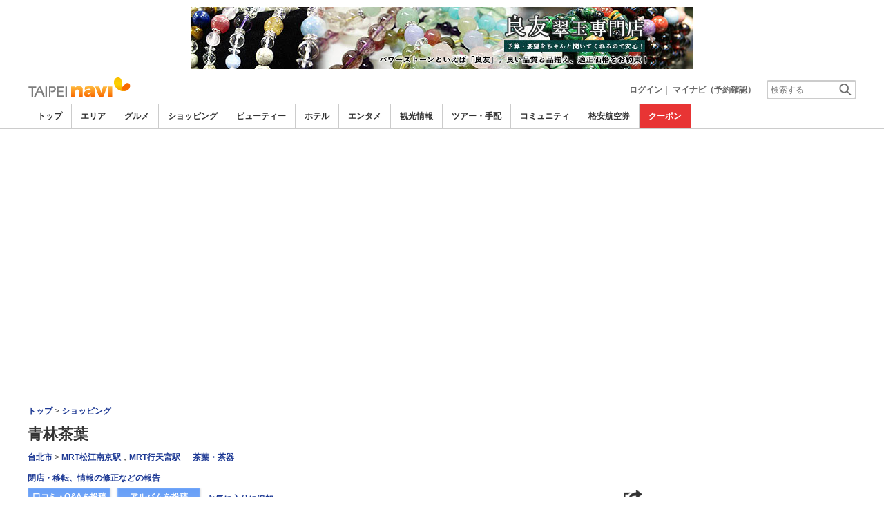

--- FILE ---
content_type: text/html
request_url: https://www.taipeinavi.com/shop/227/
body_size: 30612
content:

<!DOCTYPE html>    
<html style="overflow-x:hidden;">
  <head>
    <meta http-equiv="Content-Type" content="text/html; charset=UTF-8">
    <meta charset="utf-8">
    <meta http-equiv="X-UA-Compatible" content="IE=edge">
    <meta name="viewport" content="width=device-width, initial-scale=1">
    
<!-- Google tag (gtag.js) -->
<script async src='https://www.googletagmanager.com/gtag/js?id=G-MJGQ0MQZ7T'></script>
<script>
  window.dataLayer = window.dataLayer || [];
  function gtag(){dataLayer.push(arguments);}
  gtag('js', new Date());
  gtag('config', 'G-MJGQ0MQZ7T');
</script>
    
    <!-- Bootstrap -->
	<link rel="stylesheet" href="/bootstrap/css/bootstrap.min.css">

    <!-- HTML5 Shim and Respond.js IE8 support of HTML5 elements and media queries -->
    <!-- WARNING: Respond.js doesn't work if you view the page via file:// -->
    <!--[if lt IE 9]>
    当サイトでは、快適に閲覧・ご利用していただくために、Internet Explorer 9以降のWebブラウザーを推奨しています。
      <script src="https://oss.maxcdn.com/libs/html5shiv/3.7.0/html5shiv.js"></script>
      <script src="https://oss.maxcdn.com/libs/respond.js/1.3.0/respond.min.js"></script>
    <![endif]-->
    <META HTTP-EQUIV="CACHE-CONTROL" CONTENT="NO-CACHE">
<title>青林茶葉 | 台湾ショッピング・買物－台北ナビ</title>
    <link rel="shortcut icon" href="//imagel.sekainavi.com/simage/common/navi.ico"  type="image/x-icon">
<meta name="description" content="青林茶葉。日本語が通じる創業28年以上の老舗茶屋。日本語で気軽に相談できるウレシイお店！"> 

<meta name="keywords" content="青林茶葉,台湾茶,茶器,お茶うけ,カラスミ,ドライマンゴー,茶梅茶葉・茶器,台湾,旅行," />
<meta name="robots" content="index, follow" /> 
<meta content="text/css" http-equiv="Content-Style-Type" />
<meta content="text/javascript" http-equiv="Content-Script-Type" />
<script src="//imagel.sekainavi.com/js/common/jquery-1.11.3.min.js"></script><SCRIPT LANGUAGE="JavaScript" SRC="//imagel.sekainavi.com/LAN/ja/js/common/99260131/common.js" type="text/javascript"> </SCRIPT> 
<SCRIPT LANGUAGE="JavaScript" SRC="//imagel.sekainavi.com/js/common/99260131/common.js" type="text/javascript"> </SCRIPT> 
<SCRIPT LANGUAGE="JavaScript" SRC="//imagel.sekainavi.com/common/AjaxDiv.js" type="text/javascript"> </SCRIPT> 
<SCRIPT LANGUAGE="JavaScript" SRC="//imagel.sekainavi.com/js/common/jqModal.js" type="text/javascript"> </SCRIPT> 
<SCRIPT LANGUAGE="JavaScript" SRC="//imagel.sekainavi.com/js/search/99260131/kwsearch.js" type="text/javascript"> </SCRIPT> 
 
    <link rel="stylesheet" href="//imagel.sekainavi.com/css/99260131/navi.css">
    <meta property="og:title" content="青林茶葉"> 
<meta property="og:description" content="青林茶葉 日本語が通じる創業28年以上の老舗茶屋。日本語で気軽に相談できるウレシイお店！"> 
<meta property="og:type" content="article"> 
<meta property="og:url" content="https://www.taipeinavi.com/shop/227/"> 
<meta property="og:image" content="//imagel.sekainavi.com/taipei/shop/contents_list_thumb/201001/Good_227_sum300_1264039114.jpg"> 
<meta property="og:site_name" content="taipei"> 
<meta property="fb:app_id" content=""><link rel="stylesheet"  href="//imagel.sekainavi.com/css/99260131/spot_layout.css"><link rel="stylesheet"  href="//imagel.sekainavi.com/css/99260131/beauty_layout.css"><link rel="stylesheet"  href="//imagel.sekainavi.com/css/99260131/hotel_layout.css"><link rel="stylesheet"  href="//imagel.sekainavi.com/css/99260131/tour_layout.css"><link rel="stylesheet"  href="//imagel.sekainavi.com/css/99260131/res_spot_layout.css"><SCRIPT LANGUAGE="JavaScript" SRC="//imagel.sekainavi.com/LAN/ja/js/search/99260131/shop_search.js" type="text/javascript"> </SCRIPT> 
<SCRIPT LANGUAGE="JavaScript" SRC="//imagel.sekainavi.com/js/search/99260131/shop_search.js" type="text/javascript"> </SCRIPT> 
<SCRIPT LANGUAGE="JavaScript" SRC="//imagel.sekainavi.com/common/Smarty/lightbox/js/scriptaculous.js?load=effects,builder" type="text/javascript"> </SCRIPT> 
<SCRIPT LANGUAGE="JavaScript" SRC="//imagel.sekainavi.com/common/Smarty/lightbox/js/lightbox.js" type="text/javascript"> </SCRIPT> 
<SCRIPT LANGUAGE="JavaScript">
    function init_tab(){}
</SCRIPT>
<style type='text/css'>
div.help_box {
    background-color: #f4f4f4;
    border: 1px solid #999;
    border-radius: 3px;
    font-size: 12px;
    font-weight: normal;
    margin-top: 3px;
    padding: 5px 5px 1.5em;
    position: relative;
	width:250px;
}
div.help_box p {
    bottom: 2px;
    position: absolute;
    right: 0;
}
div.help_box p a {
    padding: 5px 8px;
}
</style> 
 
    <link rel="stylesheet"  href="//imagel.sekainavi.com/css/99260131/navir.css">
    <link rel="stylesheet" href="//imagel.sekainavi.com/css/99260131/res_header.css">
    <link rel="stylesheet" href="//imagel.sekainavi.com/css/99260131/res_ttop.css">
    <link rel="stylesheet" href="//imagel.sekainavi.com/css/99260131/res_list.css">
    <style  type='text/css'>
    #xs-go2top{position:fixed;bottom:20px; right:20px;z-index:99;}
    @media print{
        * {-webkit-print-color-adjust: exact; print-color-adjust: exact;}
    }
    .google_ad_mobile .adsbygoogle{width:100%; height:60px;}
    #ad_navi .ad_google_410 .adsbygoogle{width:468px; height:60px;}
    #ad_navi .ad_google_300 .adsbygoogle{width:240px; height:60px;}
    #aside .adsbygoogle{width:300px;}
    /* #gbnr_listt .adsbygoogle, #gbnr_listb .adsbygoogle{width:300px; height:250px; margin:auto;} */
	#gbnr_listt .adsbygoogle, #gbnr_listb .adsbygoogle{margin:auto;}
    div#gbnr_sidet{margin-bottom:10px;}
    #gad_header{margin-bottom:10px;}
    @media (max-width:991px){
        #gad_header{padding-right:0;}
    }
    @media (max-width:991px) and (min-width:768px){
        .sm_left_menu_on{padding:0!important;position:absolute;background-color:#fff;border:1px solid #CCCCCC;}
    }
    </style> 
	
	<script data-ad-client="ca-pub-8531283256606015" async src="https://pagead2.googlesyndication.com/pagead/js/adsbygoogle.js"></script>
    <script language='javascript'>
	/*
        (adsbygoogle = window.adsbygoogle || []).push({
        google_ad_client: "ca-pub-8531283256606015",
        enable_page_level_ads: true
        });
	*/
        var google_ad_url = '/common/ajax_page/google_ad.php?domain=taipei';
    </script> 
<script language='javascript'>var responsive_yn = 'Y';</script>
  </head>   

  <body style="overflow-x:hidden; margin:0;">
  <div class="visible-xs" id="xs-go2top"><img style="display:none;" src="//imagel.sekainavi.com/images/common/ico/Smp_grand_top4_03.png"></div>
  <div id="wrap_r">

    <div id="wrap_right_in" class="wrap_right_in" >
          <div id="sm_head_banner_xs"  class="visible-xs row"  >

      </div> 
      <div id="head"  style="width:100%;"  >
<SCRIPT LANGUAGE="JavaScript" SRC="//imagel.sekainavi.com/js/common/lightpage.js" type="text/javascript"> </SCRIPT> 
<SCRIPT LANGUAGE="JavaScript" SRC="//imagel.sekainavi.com/LAN/ja/js/communi/99260131/communi.js" type="text/javascript"> </SCRIPT> 
<SCRIPT LANGUAGE="JavaScript" SRC="//imagel.sekainavi.com/js/communi/99260131/communi.js" type="text/javascript"> </SCRIPT> 
<SCRIPT LANGUAGE="JavaScript" SRC="//imagel.sekainavi.com/LAN/ja/js/common/99260131/member.js" type="text/javascript"> </SCRIPT> 
<SCRIPT LANGUAGE="JavaScript" SRC="//imagel.sekainavi.com/js/common/99260131/member.js" type="text/javascript"> </SCRIPT> 
<SCRIPT LANGUAGE="JavaScript">

                        var tm=new Date();
    					var rnd_time=0;
                        var res_yn = 'Y';
    					jQuery(function(){
                            rnd_time = tm.getTime();
    					    jQuery.ajax({
    					    	type: 'get', 
    							url : "/common/ajax_page/BannerCache.php?res_yn=Y&part=head&Navi=03&curr_category=04&t="+rnd_time
    				  		}).done(function(hdr_layer) {
    							if(hdr_layer != '') {
    
    								jQuery('#ad_navi').html(hdr_layer);
    
                                    if(jQuery('#sm_head_banner_xs').length > 0){
                                        hdr_layer = hdr_layer.replace(/google_ad_head/g, 'google_ad_mobile').replace(/ad_navi_l/g, '').replace(/ad_navi_r/g, '');
                                        jQuery('#sm_head_banner_xs').html(hdr_layer);
                                        //jQuery('#sm_head_banner_xs').children().children().attr('class','slist_pr_hbanner visible-xs');
    
                                        var mw;
                                        if(jQuery('#sm_head_banner_xs #himg_0').length > 0){
                                            jQuery('#sm_head_banner_xs #h_banner_0').attr('class','slist_pr_hbanner visible-xs');
                                            mw = jQuery('#sm_head_banner_xs #himg_0').attr('rel');
                                            jQuery('#sm_head_banner_xs #himg_0').attr('style','width:100%;max-width:'+mw+'px;height:60px;');
                                            jQuery('#sm_head_banner_xs .ad_navi_l').attr('style','');
                                        }
                                        if(jQuery('#sm_head_banner_xs #himg_1').length > 0){
                                            jQuery('#sm_head_banner_xs #h_banner_1').attr('class','slist_pr_hbanner visible-xs');
                                            mw = jQuery('#sm_head_banner_xs #himg_1').attr('rel');
                                            jQuery('#sm_head_banner_xs #himg_1').attr('style','width:100%;max-width:'+mw+'px;height:60px;');
                                            jQuery('#sm_head_banner_xs .ad_navi_r').attr('style','');
                                        }
                                        if(jQuery('#sm_head_banner_xs #h_banner_1').length > 0){ jQuery('#sm_head_banner_xs').append(jQuery('#sm_head_banner_xs #h_banner_1').remove()); }
                                        if(jQuery('#sm_head_banner_xs #himg_0').length > 0 && jQuery('#sm_head_banner_xs #himg_1').length > 0){
                                            var no = Math.round(Math.random());
                                            jQuery('#sm_head_banner_xs #h_banner_'+no).hide();
                                            jQuery('#sm_head_banner_xs #h_banner_'+no).removeClass('visible-xs');
                                        }
                                    }
    							}
                                if(res_yn == 'Y'){
                                    banner_head_loaded = true;
                                    setGoogleAd();
                                }
    						});
    					});			
    				
</SCRIPT>
<div id='ad_navi' class='hidden-xs'></div><link rel='shortcut icon' href='//imagel.sekainavi.com/simage/common/navi.ico'> 
       <div class="topheader"  >
      <p class="top_header_logo"  >
<a  href="https://www.taipeinavi.com" ><img src="//imagel.sekainavi.com/simage/common/logor/logo_taipei.gif"  alt="台湾観光旅行ガイド　台北ナビ"  ></a>
      </p> 
      <nav class="top_header_iconmenu"  >
<ul> 
<li><a href='https://www.taipeinavi.com/member/login.php' style='color: #666666;font-weight: bold;'>ログイン</a>｜</li> 
<li><a href='https://my.sekainavi.com/member/login.php?fwd=/reserve_confirm/index.php?chk_rc_yn=Y' target='_blank' class='hidden-xs' style='color: #666666;font-weight: bold;'>マイナビ（予約確認）</a> 
<a href='https://my.sekainavi.com/member/login.php?fwd=/reserve_confirm/index.php?chk_rc_yn=Y' target='_blank' class='visible-xs' style='color: #666666;font-weight: bold;'>マイナビ</a> 
</li> 
      <li >
<a class="hidden-lg kwsrch_toggle"   href="javascript:void(0);" ><img src="//imagel.sekainavi.com/simage/search/ico/ico_header_search.png"  alt="検索"  ></a>
      </li> 
      <li >
<style type='text/css'>
			.header_navi {margin-bottom: 0px!important;}
			.topheader {overflow:visible!important;}
			#kw_list_s ul li {display: block!important;}
			#kw_list_s ul li span {
				background-color: inherit!important;
				width: inherit!important;
				height: inherit!important;
				font-size: inherit!important;
				text-align: inherit!important;
				font-weight: inherit!important;
				position: inherit!important;
				top: inherit!important;
				right: inherit!important;
				letter-spacing: inherit!important;
			}
			</style> 
    <form  name="form_keysearch_s"  id="form_keysearch_s"  method="get"   action="/search/n_search_total.php"   class="search_site_inline"  >
<input type="text" name="Keyword"  id="header_keysearch"    class="form_style header_ksearch visible-lg"   onkeyup="javascript:var e=window.evet || event;key_list(this, e.keyCode, 'kw_list_s');" onclick="javascript:var e=window.evet || event;key_list(this, 0, 'kw_list_s');stopEvent(e);" autocomplete='off' placeholder='検索する' onFocus="this.style.color='#000000';this.value=(this.value=='検索する')?'':this.value;" onkeypress='if(event.keyCode == 13) {send3(); return false;}'>      <div id="kw_list_s"  class="keywords"  style="top:30px;left:0px;background-color:#FFFFFF;border:1px solid #909DEC;width:140px;position:absolute;z-index:40;display:none;"  >

      </div> 
<input type="hidden" name="click_keyword"    >
    </form> 

      </li> 
</ul> 

      </nav> 

      </div> 
      <div id="key_search"  class="header_keysearch hidden-lg"  style="display:none"  >
   <form  name="side_form"  method="get"   action="/search/n_search_total.php"   class="search_site_inline"  >
<input type="text" name="Keyword"  id="searchh"    class="form_style"   onkeyup="javascript:var e=window.evet || event;key_list(this, e.keyCode, 'keywords');" onclick="javascript:var e=window.evet || event;key_list(this, 0, 'keywords');stopEvent(e);" autocomplete='off' placeholder='検索する' onkeypress='if(event.keyCode == 13) {send3(); return false;}'>      <div style="height:1px;width:232px;position:absolute;left:0px;top:0px;"  >
      <div id="keywords"  class="keywords"  style="top:20px;left:0px;text-align: left;background-color:#FFFFFF;border:1px solid #909DEC;width:218px;position:absolute;z-index:999;display:none;"  >

      </div> 

      </div> 
<input type="hidden" name="click_keyword"    >
    </form> 

      </div> 
      <div class="mainmheader"  >
      <div class="row"  >
      <div class="col-xs-12"  >
      <nav id="nav_menu_header_iconmenu"  class="header_navi"  >
      <ul id="gnb_navi"  >
      <li >
<a  href="https://www.taipeinavi.com/"  title="トップ" >トップ</a>
      </li> 
      <li >
<a  href="https://www.taipeinavi.com/area/"  title="エリア" >エリア</a>
      </li> 
      <li >
<a  href="https://www.taipeinavi.com/food/"  title="グルメ" >グルメ</a>
      </li> 
      <li class="on"  >
<a  href="https://www.taipeinavi.com/shop/"  title="ショッピング" >ショッピング</a>
      </li> 
      <li >
<a  href="https://www.taipeinavi.com/beauty/"  title="ビューティー" >ビューティー</a>
      </li> 
      <li >
<a  href="https://www.taipeinavi.com/hotel/"  title="ホテル" >ホテル</a>
      </li> 
      <li >
<a  href="https://www.taipeinavi.com/play/"  title="エンタメ" >エンタメ</a>
      </li> 
      <li >
<a  href="https://www.taipeinavi.com/miru/"  title="観光情報" >観光情報</a>
      </li> 
      <li >
<a  href="https://www.taipeinavi.com/tour/"  title="ツアー・手配" >ツアー・手配</a>
      </li> 
      <li >
<a  href="https://www.taipeinavi.com/communi/"  title="コミュニティ" >コミュニティ</a>
      </li> 
      <li >
<a  href='http://www.airmart.jp/engine/taipeinavi/' target='_blank'>格安航空券</a>
      </li> 
      <li class="menu-coupon"  >
<a  href="https://www.taipeinavi.com/coupon/coupon_list.php?key=04"  title="クーポン" >クーポン</a>
      </li> 

      </ul> 
      <p id="p_view_more_category"  class="more hidden-xs"  >
<a id="id_view_more_category"   href="#check"  title="もっと見る" >もっと見る▼</a>
      </p> 

      </nav> 

      </div> 

      </div> 

      </div> 
<SCRIPT LANGUAGE="JavaScript">

jQuery(function(){
    var $=jQuery;
	var a_category_title_array = new Array(); 
 a_category_title_array[0] = "<a  href='https://www.taipeinavi.com/'  title='トップ' >トップ</a>"; 
a_category_title_array[1] = "<a  href='https://www.taipeinavi.com/area/'  title='エリア' >エリア</a>"; 
a_category_title_array[2] = "<a  href='https://www.taipeinavi.com/food/'  title='グルメ' >グルメ</a>"; 
a_category_title_array[3] = "<a  href='https://www.taipeinavi.com/shop/'  title='ショッピング' >ショッピング</a>"; 
a_category_title_array[4] = "<a  href='https://www.taipeinavi.com/beauty/'  title='ビューティー' >ビューティー</a>"; 
a_category_title_array[5] = "<a  href='https://www.taipeinavi.com/hotel/'  title='ホテル' >ホテル</a>"; 
a_category_title_array[6] = "<a  href='https://www.taipeinavi.com/play/'  title='エンタメ' >エンタメ</a>"; 
a_category_title_array[7] = "<a  href='https://www.taipeinavi.com/miru/'  title='観光情報' >観光情報</a>"; 
a_category_title_array[8] = "<a  href='https://www.taipeinavi.com/tour/'  title='ツアー・手配' >ツアー・手配</a>"; 
a_category_title_array[9] = "<a  href='https://www.taipeinavi.com/communi/'  title='コミュニティ' >コミュニティ</a>"; 
a_category_title_array[10] = "<a  href='http://www.airmart.jp/engine/taipeinavi/' target='_blank'>格安航空券</a>"; 
a_category_title_array[11] = "<a  href='https://www.taipeinavi.com/coupon/coupon_list.php?key=04'  title='クーポン' >クーポン</a>"; 

	function getXYcoord(myimg) {
	   if ( document.layers ) return myimg;
	   var rd = { x:0 ,y:0 };
	   do { 
			rd.x += parseInt( myimg.offsetLeft );
			rd.y += parseInt( myimg.offsetTop );
			myimg = myimg.offsetParent;
	   } while ( myimg );
	   return rd;
	}

	var view_more_category = function(e) {

		if($('#gnb_navi_more').length > 0) {

			$('#gnb_navi_more').remove();
			$('#id_view_more_category').html('もっと見る▼');
		
		}else{
			
			var pos = getXYcoord(e.target);
			//alert(pos.x);

			var start_idx = 0;
			for(t=9;t<=(a_category_title_array.length);t++) {
				var li_left = $('#gnb_navi li:nth-of-type(' + t + ')').offset().left;
				//alert('t : '+t+' , li_left : '+(li_left-15));
				if(pos.x < (li_left - 15)) {
					start_idx = t - 2;
					break;
				}
			}

			var innerHtmlStr = "<ul class='gnb_navi_more' id='gnb_navi_more'>";
			for(k=start_idx;k<a_category_title_array.length;k++) {
				innerHtmlStr += '<li>' + a_category_title_array[k] + '</li>';
			}
			innerHtmlStr += '</ul>';

			$('#p_view_more_category').append(innerHtmlStr);

			$('#id_view_more_category').html('もっと見る▲');

		}

	}

	$('#id_view_more_category').click(view_more_category);

	MoreCategoryShowHide = function() {

		if($('#gnb_navi_more').length > 0) {
			$('#gnb_navi_more').remove();
			$('#id_view_more_category').html('もっと見る▼');
		}

		if($('#p_view_more_category').is(':visible')) {

			var offset_more = $('#id_view_more_category').offset();
			var offset_last = $('#gnb_navi li:last').offset();
			//alert('width : ' + width + ' , offset_more : ' + offset_more.left + ' , offset_last : ' + offset_last.left  );

			if(offset_more.left < (offset_last.left - 15)) {
				$('#id_view_more_category').css('visibility' , 'visible');
			}else{
				$('#id_view_more_category').css('visibility' , 'hidden');
			}

		}

	};


	$(window).resize(MoreCategoryShowHide);

	$(document).ready(function () {
		MoreCategoryShowHide();
	});


    $('.kwsrch_toggle').click(function(){
        if($('#key_search').is(':visible')){
            $('#key_search').hide();
        }else{
            $('#key_search').show();
            setTimeout(setKwListPos, 100);
        }
    });

	$.ajax({
		type: 'post',  
		url: '/common/UserNotice_ajax.php',  
		data: { param: 'GetUserNotice' }
	}).done(function(msg) {
		if(msg != '') {
            var notice = $.parseJSON(msg);
			if(notice.total > 0){
                $('#li_ico_header_comment').append('<span>' + notice.total+'</span>');
			}
		}
	});

}); 
 
</SCRIPT>

  <!-- header end -->

      </div> 
<script language=javascript>var is_maintop = false;</script>


<div class='visible-xs'><div class='google_ad_xs_head' style="width:320px;height:100px;padding:0; margin-left:calc(50% - 160px);margin-bottom:10px;"></div></div> 
 
<div id="wrap_l" class="col-xs-12">

        <div id='gad_header' class="row hidden-xs"><div style="width:728px;height:90px;position:relative; margin-left:calc(50% - 364px);" class="google_ad_head">
        </div></div>
        
<div class="row"> 
<div id="wrap_left_in" class="col-lg-12"   style="padding:0;" > 
       <div class="col-sm-12" style="padding:0;">
        <div id='contentr'> 
      <div id="main"  >
      <div class="explanation row"  >
      <p class="page_path"  >
<a  href="https://www.taipeinavi.com" >トップ</a> > <a  href="https://www.taipeinavi.com/shop" >ショッピング</a>
      </p> 

      </div> 
<br class='visible-xs'><SCRIPT LANGUAGE="JavaScript">

	jQuery(function(){
		var $=jQuery;

		LightpageSizeControl = function(Layer,BtnLayer,width,height) {
			if(!$('#footer').is(':visible')){
				Layer += '_xs';
				//width = '100%';
			}
			PopLightPage2(Layer,BtnLayer,width,height);
		};

	});

	function user_close_submit(f_cnt) {
		var formO = document.frm_userclose;
		var sndr_type;
		var sndr_type_txt = '';
		
		for(i=0;i<3;i++){
			spt_cls_id = document.getElementById('spt_cls_id_'+i).checked;
			if(spt_cls_id){
				formO.cls_type.value = document.getElementById('spt_cls_id_'+i).value;
				break;
			}
		}
		
		for(v=0;v<f_cnt;v++){
			sndr_type = document.getElementById('user_close_way_'+v);
			if(sndr_type.checked){
				if(sndr_type_txt != ''){
					sndr_type_txt += ',';
				}
				sndr_type_txt += sndr_type.value; 
			}
		}
		if(formO.cls_type.value == ''){
			alert('指摘種別を選択してください。');
			return;
		}else if(sndr_type_txt != ""){					
			formO.sndr_arr_txt.value = sndr_type_txt;
		}else{
			alert('確認方法を選択してください。');
			return;
		}

		formO.ucls_send.disabled= true;

		document.getElementById('userclsLayer1').style.display ='';
		formO.target="close_userinfo_proc";
		formO.submit();
		
	
	}
	
</SCRIPT>
      <div id="spot_head"  >
      <div class="spot_head_mod"  >
      <h1 >
青林茶葉
      </h1> 
      <ul class="spot_text_kind"  >
      <li >
<a href="//www.taipeinavi.com/area/detail.php?area_id=100" >台北市</a> > <a href="//www.taipeinavi.com/area/detail.php?area_id=59" >MRT松江南京駅</a>，<a href="//www.taipeinavi.com/area/detail.php?area_id=6" >MRT行天宮駅</a>
      </li> 
      <li >
<a href=/shop/a/g7/>茶葉・茶器</a>
      </li> 

      </ul> 

      </div> 
      <div class="spot_head_btn_box"  >
      <p >
      <a id="user_close_info"  style="display:none;"   href='/spot/spot_close_userinfo.php?mode=new&Navi=03&category_id=04&goods_seq=227' >

      </a> 
<a id="user_close_info_btn"   href="javascript:PopLightPage2('user_close_info',this.id,'600','520');" >閉店・移転、情報の修正などの報告</a>
      </p> 
      <ul class="spot_head_btn"  >
      <li class="shb_review"  >
<a  href="https://www.taipeinavi.com/spot/communi_write.php?board_type=remark&category_id=04&goods_seq=227&mode=edit&clear=1" >口コミ・Q&Aを投稿</a>
      </li> 
      <li class="shb_album"  >
<a  href="https://www.taipeinavi.com/spot/album_write.php?board_type=album&category_id=04&goods_seq=227" >アルバムを投稿</a>
      </li> 
      <li id="favorite_add"  class="favorite"  >
<a  href="https://www.taipeinavi.com/member/login.php?fwd=%2Fshop%2F227%2F" >お気に入りに追加</a>
      </li> 

      </ul> 
<script type='text/javascript' language='javascript'> 
        var SSconfirmMsg = '本当に削除しますか？';
        var ssjscat = '04';
        var ssjsgoods = 227;
        </script><SCRIPT LANGUAGE="JavaScript" SRC="//imagel.sekainavi.com/js/classes/99260131/SpSocial.js" type="text/javascript"> </SCRIPT> 
      <div class="social_media_btn"  >
<a  href="javascript:void(jQuery('div.smb_in').show());" >      <p class="smb_icon"  >

      </p> 
</a>      <div class="smb_in"  style="display:none"  >
      <p class="smbi_close"  >
<a  href="javascript:void(jQuery('div.smb_in').hide());" ><img src="//imagel.sekainavi.com/simage/ico/ico_close2.gif"  ></a>
      </p> 
 <span class="smb_hatena"><a href="javascript:void window.open('http://b.hatena.ne.jp/entry/'+location.href,'_blank','width=1000,height=800,left=100,top=50,scrollbars=1,resizable=1',0);"></a><script type="text/javascript" src="//b.st-hatena.com/js/bookmark_button.js" charset="utf-8" async="async"></script></span> 
 <span class="smb_gplus"><a href="javascript:void(window.open('https://plus.google.com/share?url=https://www.taipeinavi.com/shop/227/', 'share', 'width=626,height=436,toolbar=0,status=0'));" ></a></span> 
  <span class="smb_facebook"><a href="javascript:void(window.open('https://www.facebook.com/sharer/sharer.php?u=https://www.taipeinavi.com/shop/227/', 'share', 'width=626,height=436,toolbar=0,status=0'));"></a></span> 
  	<span class="smb_mixi"><a href="javascript:void window.open('https://mixi.jp/share.pl?u='+encodeURIComponent(location.href)+'&k=','_blank','width=550,height=480,left=100,top=50,scrollbars=1,resizable=1',0);" ></a><script type="text/javascript" src="//static.mixi.jp/js/share.js" async="async"></script></span> 
  	<span class="smb_twitter"><a href="javascript:void window.open('https://twitter.com/share?url='+encodeURIComponent(location.href)+'&text='+encodeURIComponent('青林茶葉')+'&amp;','_blank','width=550,height=480,left=100,top=50,scrollbars=1,resizable=1',0);" ></a></span> 
 <span class="smb_line hidden-lg hidden-md"><a href="line://msg/text/https://www.taipeinavi.com/shop/227/"></a></span> 
<p class="smb_url">
        <a href="https://www.taipeinavi.com/shop/227/" onclick="return false;">https://www.taipeinavi.com/shop/227/</a>
        <button class="hidden-xs" onclick="javascript:void(urlCopy());" type="button">URLコピー</button>
        </p>
              <p class="copy_help_msg visible-xs"  >
URLを長押しするとコピーできます。
      </p> 

      </div> 

      </div> 
<SCRIPT LANGUAGE="JavaScript">

        function urlCopy() {var $=jQuery;
          var temp = $('<input>');
          $('body').append(temp);
          temp.val($('p.smb_url a').html()).select();
          document.execCommand('copy');
          temp.remove();
          $('div.smb_in').hide();
          alert('URLをコピーしました。');
        }
        
</SCRIPT>

      </div> 
      <div class="spot_head_menu row"  >
      <div class="col-md-2 col-xs-4"  >
<a class="on"   href="/shop/227/" >スポット概要</a>
      </div> 
      <div class="col-md-2 col-xs-4"  >
<a  href="/shop/227/map/" >地図</a>
      </div> 
      <div id="hdr_comm"  class="col-md-2 col-xs-4"  >
<a  href="/shop/227/remarkqna/" >口コミ・Q&A</a>
      </div> 
      <div id="hdr_albm"  class="col-md-2 col-xs-4"  >
<a  href="/shop/227/album/" >アルバム</a>
      </div> 
      <div id="hdr_mate"  class="col-md-2 col-xs-4"  >
<a  href="/shop/227/matome/" >お気に入り</a>
      </div> 
<SCRIPT LANGUAGE="JavaScript">

  				jQuery(function(){
  				var $=jQuery;
  				var hdr_str_arr; 	
  					//matome link

					if(typeof NAVI_COOKIE_UID !== 'undefined' && NAVI_COOKIE_UID != '') {
  						if(NAVI_COOKIE_USER != 'vendor') {
  							var clipping_url = "/common/ajax_page/MyClip.php?specialyn=N&navi=03&join_navi=TAIPEI&category_id=04&goods_seq=227&mode=open&uid="+NAVI_COOKIE_UID;

  							var favorite_link = "<a id='goods_clipping' href='"+clipping_url+"' style='display: none;'></a>";
  							favorite_link += "<a id='goods_clipping_xs' href='"+clipping_url+"&win_size=xs' style='display: none;'></a>";
							favorite_link += "<a id='goods_clipping_btn' href=javascript:LightpageSizeControl('goods_clipping',this.id,'600','420'); rel='lightpage' >お気に入りに追加</a>";
  							
  							$('#favorite_add').html(favorite_link);
  						}
  					}

  					
  					// header count
  					$.ajax({
						type: 'post',  
						url: '/common/ajax_page/SummaryCache.php',
						data: { part		: 'hdr',
								Navi : '03',
								category_id : '04',
								goods_seq	: '227',
								HeadSeq		:	'0',
								ad			:	'0',
                                hdrcnt      :	'2'
							  }
					}).done(function(hdr_layer) {
						if(hdr_layer != '') {
                            hdr_str_arr = hdr_layer.split(':');
                            //alert(hdr_layer);
                            $('#hdr_comm').html(hdr_str_arr[1]);
                            $('#hdr_albm').html(hdr_str_arr[3]);
                            $('#hdr_mate').html(hdr_str_arr[5]);
						}
					});
                    
                    
  				}); 
 			   
</SCRIPT>

      </div> 
<SCRIPT LANGUAGE="JavaScript">
 var check_theme = [];
		var nearspot='N'; 
		var prt_action = '/shop/227/print/';
		var chk_near_val='';
		var hseq = 0;
		var s_prt_cnt;
        var gmap_seq='';
		function spot_printview(goods_seq,ctg,cnt){ 
			
			var chk_all = document.getElementById('sprint_check_all').checked;
			var str_tmp = '';
			var chk_val;
			var mapyn = "";
			var map_seq = gmap_seq;

			for(i=0;i<cnt;i++){
			
				if(document.getElementById('sprint_check_' + i).checked){
					chk_val = document.getElementById('sprint_check_' + i).value;
					if(chk_val == 'A'){
						if(document.getElementById('prt_album').style.display == 'none')
							continue;
					}
					if(str_tmp != '') str_tmp += '&';
					str_tmp += chk_val+'=Y';
				}
			}
			//alert(str_tmp);
			if(str_tmp == ''){
				alert('プリント項目を選択してください。');
				return;
			}
		
		
		window.open('/shop/227/print/?'+str_tmp+'&mapyn='+mapyn+'&map_seq='+map_seq,'','left=0,top=0,width=1000,height=900,toolbar=no,location=no,menubar=no,scrollbars=yes,resizable=yes,navigation=no') 
	} 
		
	    function prtchkall(cnt, val){
	    	
	      if(document.getElementById('sprint_check_all') == undefined) return;
	      document.getElementById('sprint_check_all').checked = val;
	      for(i=0;i<cnt;i++){
	        document.getElementById('sprint_check_' + i).checked = val;
	      }
			if(hseq == 4){
				chkmap_prt(val);
			}
	      
	    }
	    
	     function prtchk(cnt, theme, val){
		  var chkcpn = (document.getElementById('sprint_check_' + theme).value == 'C')?'Y':'N';
		  var chkbx;
		  var chkval;
		  var ncnt;
		  var m_prt_yn = (document.getElementById('sprint_check_' + theme).value == 'P')?'Y':'N';
		  
		  //alert(chkcpn);
	      if(val){
	        for(i=0;i<cnt;i++){
	        	if(chkcpn == 'Y'){
	        		chkval = document.getElementById('sprint_check_' + i).value;
	        		//alert('val::'+chkval);
	        		chkbx = (chkval == 'C' || chkval == 'I' || chkval == 'G')?'Y':'N';
	        		if(chkbx == 'Y'){
	        			document.getElementById('sprint_check_' + i).checked = true;
	        		}
	        	}else{
					if(i == theme){
						document.getElementById('sprint_check_' + i).checked = true;
						if(hseq == 4 &&  m_prt_yn == 'Y'){
				        	ncnt = eval(theme) - 1;
							if(!document.getElementById('sprint_check_' + ncnt).checked)
								document.getElementById('sprint_check_' + ncnt).checked = true;
						}
						break;
					}
				}
			}
	      }else{
	        document.getElementById('sprint_check_all').checked = false;
	        if(hseq == 4 && document.getElementById('sprint_check_' + theme).value == 'G'){
	        	ncnt = eval(theme) + 1;
	        }
			for(i=0;i<cnt;i++){
				if(i == theme){
					document.getElementById('sprint_check_' + i).checked = false;
					if(hseq == 4 && document.getElementById('sprint_check_' + theme).value == 'G'){
						//alert(ncnt);
			        	document.getElementById('sprint_check_' + ncnt).checked = false;
			        	m_prt_yn='Y';
			        }
					break;
				}			        	
			}
	      }
	      
	      if(m_prt_yn == 'Y'){
	      	chk_near_val = (hseq == 4 && document.getElementById('sprint_check_' + theme).value == 'P')?theme:chk_near_val;
	      	chkmap_prt(val);
	      	nearspot = val;
	      	
	      	if(val){
		      	document.getElementById("sp_prtbtn_msg").style.display = "";  
				document.getElementById("sp_prtview_btn").style.display = "none";
				document.getElementById("sp_nspprtview_btn").style.display = "none";
			}else{
		      	document.getElementById("sp_prtbtn_msg").style.display = "none";  
				document.getElementById("sp_prtview_btn").style.display = "";
				document.getElementById("sp_nspprtview_btn").style.display = "none";					
			}
	      }else{
	      	if(nearspot == 'N'){
	      		if(document.getElementById("sp_prtview_btn").style.display == "none"){
					document.getElementById("sp_prtview_btn").style.display = "";
				}
			}			      
	      }
	      
	    }			
		

</SCRIPT>
        <div class="shn_print_box">    
        	<div class="shn_print_box_in">    
<p id='clk_spot_print' class="shn_print_link"><a href="javascript:show_frm_spot_print()">印刷<span>▼</span></a></p>
             </div>		    
<script> s_prt_cnt = 4; </script>	
 <div  id='frm_spot_print' class="shn_print_open" style='display:none;'> 
 <p class="check_text">印刷する項目を選択してください。</p> 
 <form> 
 <div class="shn_print_check"> 
 <p><input type="checkbox" name="sprint_check_all" id="sprint_check_all" onclick="javascript:prtchkall(4, this.checked);"><label for="sprint_check_all">全て</label></p> 
 <ul> 
  <li ><input type="checkbox" id="sprint_check_0" name="sprint_check_0" value='S' onclick="javascript:prtchk(4, '0', this.checked);"    /><label for="sprint_check_0">スポット詳細</label> 
</li> 
  <li ><input type="checkbox" id="sprint_check_1" name="sprint_check_1" value='I' onclick="javascript:prtchk(4, '1', this.checked);"    /><label for="sprint_check_1">基本情報</label> 
</li> 
  <li  id='prt_album' ><input type="checkbox" id="sprint_check_2" name="sprint_check_2" value='A' onclick="javascript:prtchk(4, '2', this.checked);"    /><label for="sprint_check_2">アルバム</label> 
</li> 
  <li ><input type="checkbox" id="sprint_check_3" name="sprint_check_3" value='G' onclick="javascript:prtchk(4, '3', this.checked);"    /><label for="sprint_check_3">地図</label> 
</li> 
 </ul> 
 </div> 
 <p id='sp_prtbtn_msg' class="shn_print_check" style='display:none;'>地図に表示するスポットを選択してください。</p> 
 <p id='sp_prtview_btn' class="shn_print_btn"><a href="javascript:spot_printview('227','04',4);">選択した項目を印刷</a></p> 
 <p id='sp_nspprtview_btn' class="shn_print_btn" style='display:none;'><a href="javascript:view_nearprint(4);">選択した項目を印刷</a></p> 
 </form> 
 </div> 
		</div>		    

      </div> 
<SCRIPT LANGUAGE="JavaScript">
 function GoPrint(id,ctg,adno,url){ 
	url += (jQuery('div#footer').is(':visible'))?'?':'?xs=Y&'; 
		window.open(url+'I=Y&G=Y&C=Y&CP=Y','','left=0,top=0,width=700,height=900,toolbar=no,menubar=no,scrollbars=yes,resizable=yes,navigation=no'); 
	} 

</SCRIPT>
<div id='gbnr_listt' class='visible-xs' style='margin-bottom:20px;'></div>      <div id="notice_cache"  >
<SCRIPT LANGUAGE="JavaScript">

						jQuery(function(){
							var notice_tmp_url = '/common/ajax_page/SummaryCache.php?part=notice&Navi=03&Category=04&goods_seq=227';
							if(typeof NAVI_COOKIE_UID !== 'undefined' && NAVI_COOKIE_UID != '') {
								notice_tmp_url += '&uid='+NAVI_COOKIE_UID+'&vendor='+NAVI_COOKIE_USER;
							}
							jQuery.ajax({
						    	type: 'get', 
								url: notice_tmp_url
					  		}).done(function(notice_layer) {
								if(notice_layer != '') {
									jQuery('#notice_cache').html(notice_layer);
								}
							});
						});			
					
</SCRIPT>

      </div> 
      <div id="spot_article_box"  class="atc_contents"  >
<div class='title_orange'><h2 class='spot_ex_ttl'>日本語が通じる創業28年以上の老舗茶屋。日本語で気軽に相談できるウレシイお店！</h2></div> 

        <style>
        div.showhide-map p{color:#1D3994;font-weight:bold;font-size:13px;}
        div.xs-map-tpl{width:100%;height:420px;overflow:hidden;display:block;}
        @media (max-width: 768px){div.xs-map-tpl{width:1px!important;height:1px;}}
        </style>
        <SCRIPT LANGUAGE="JavaScript">

            function showHideMap(el, bShow){var $ = jQuery;
                var id = $(el).attr('rel');
                if(bShow){
                    var v_map = 'map_man'+id.substring(10);
                    $('div#'+id).parent().removeClass('xs-map-tpl');
                    $('.show'+id).hide();
                    $('.hide'+id).show();
                    eval(v_map).TriggerResize();
                    eval(v_map).RefreshMarkers();
                }else{
                    $('div#'+id).parent().addClass('xs-map-tpl');
                    $('.show'+id).show();
                    $('.hide'+id).hide();
                }
            }
            jQuery(function(){var $ = jQuery;
                $('div.templete_20>div').wrap('<div class="xs-map-tpl"></div>');
                $('div.xs-map-tpl').each(function(){
                    var id = $(this).children().attr('id');
                    $(this).before('<div class="showhide-map visible-xs"><p rel="'+id+'" onclick="showHideMap(this, true);" class="show'+id+'">地図を開く▼</p><p rel="'+id+'" onclick="showHideMap(this, false);" style="display:none;" class="hide'+id+'">地図を閉じる▲</p></div>');
                });
            });
        
</SCRIPT>
<SCRIPT LANGUAGE="JavaScript">

			   	var SpotArticle_Ajax = new AjaxDiv('/common/ajax_page/ThemeSearch.php', 'spot_article_box');
			   	
			    function MoreSpotArticle_Ajax(Navi, keyCode, IsMore, Category, GoodsSeq) {
			    
			    	if(IsMore == 'N'){
			    		document.getElementById('t_spot_info1').style.display = "";
			    		document.getElementById('t_spot_info2').style.display = "none";
			    	}else if(IsMore == 'Y'){
						document.getElementById('t_spot_info1').style.display = "none";
						document.getElementById('t_spot_info2').style.display = "";			    		
			    	}
			    
				   	SpotArticle_Ajax.setDataX('/common/ajax_page/ThemeSearch.php', 'spot_article_box', '&theme=sptart&Navi='+Navi+'&KeyCd='+keyCode+'&ismore='+IsMore+'&Category_id='+Category+'&Goods_seq='+GoodsSeq);
				}
				
</SCRIPT>
<SCRIPT LANGUAGE="JavaScript" SRC="//imagel.sekainavi.com/js/common/NaviXML.js" type="text/javascript"> </SCRIPT> 
<a name="tpl_135003"></a>


	


<div class="atc_contents">

    <div style="float: left; clear: left; width: 302px; padding-right: 15px;" class="templete_11">
												

							
        <!--div style="width: 300px; text-align: center;"-->
        <div style="width: 302px; text-align: center; padding-bottom:10px;">
		            <a href="//imagel.sekainavi.com/images/templates/TAIPEI/1000949/dac70b287eaba081_S.jpg" rel="lightbox[1000949]" title="">
		<img src="//imagel.sekainavi.com/images/templates/TAIPEI/1000949/dac70b287eaba081_S2.jpg" alt="" width=" " class="img-responsive"></a>
		        </div>
	    </div>
こんにちは台北ナビです。日本人が買う台湾のお土産っていったら、パイナップルケーキ、カラスミ、太陽餅&hellip;いやいや忘れちゃ困るのが「烏龍茶」♪台湾産の烏龍茶は最高級のお茶が多くて、有名なんですよ！でも、免税店で買うと高いし、かといってお茶のこと分からないし、そうするとどこで買えばいいのか&hellip;そう思ってるナビ読者の皆様に、ナビからおすすめのお茶屋さんをご紹介します！
</div><a name="tpl_135006"></a>
	



<div class="atc_contents">

    <table border="0" cellspacing="0" cellpadding="0" class="templete_13">
																			

							
		
		
    <tr style="vertical-align: top;">
      <!-- 1st -->
      <td style="width: 302px; text-align: center; padding-bottom: 3px;">
		        <a href="//imagel.sekainavi.com/images/templates/TAIPEI/1000949/4cbee28c8f71066d_S.jpg" rel="lightbox[1000949]" title="">
		<img src="//imagel.sekainavi.com/images/templates/TAIPEI/1000949/4cbee28c8f71066d_S2.jpg" alt="" width=" " class="img-responsive"></a>
			      </td>
      <!-- space -->
      <td style="width: 35px;">
        <img width="35" height="1" style="border: medium none ;" alt="" src="//imagef.sekainavi.com/images/common/spacer.gif"/>
      </td>
		
																			

							
		
		      <!-- 2nd -->
      <td style="width: 302px; text-align: center; padding-bottom: 3px;">
		        <a href="//imagel.sekainavi.com/images/templates/TAIPEI/1000949/8a852312831c49b3_S.jpg" rel="lightbox[1000949]" title="">
		<img src="//imagel.sekainavi.com/images/templates/TAIPEI/1000949/8a852312831c49b3_S2.jpg" alt="" width=" " class="img-responsive"></a>
			      </td>
    </tr>
		
	

	
  </table>
</div><a name="tpl_135009"></a>
	



<div class="atc_contents">

    <table border="0" cellspacing="0" cellpadding="0" class="templete_13">
																			

							
		
		
    <tr style="vertical-align: top;">
      <!-- 1st -->
      <td style="width: 302px; text-align: center; padding-bottom: 3px;">
		        <a href="//imagel.sekainavi.com/images/templates/TAIPEI/1000949/6567b2a8d5d3b94b_S.jpg" rel="lightbox[1000949]" title="">
		<img src="//imagel.sekainavi.com/images/templates/TAIPEI/1000949/6567b2a8d5d3b94b_S2.jpg" alt="" width=" " class="img-responsive"></a>
			      </td>
      <!-- space -->
      <td style="width: 35px;">
        <img width="35" height="1" style="border: medium none ;" alt="" src="//imagef.sekainavi.com/images/common/spacer.gif"/>
      </td>
		
																			

							
		
		      <!-- 2nd -->
      <td style="width: 302px; text-align: center; padding-bottom: 3px;">
		        <a href="//imagel.sekainavi.com/images/templates/TAIPEI/1000949/2da570d60d8968e3_S.jpg" rel="lightbox[1000949]" title="">
		<img src="//imagel.sekainavi.com/images/templates/TAIPEI/1000949/2da570d60d8968e3_S2.jpg" alt="" width=" " class="img-responsive"></a>
			      </td>
    </tr>
		
	

	
  </table>
</div><a name="tpl_135016"></a>


	


<div class="atc_contents">
    <h3>「青林茶葉」は創業28年以上のロングラン！</h3>

    <div style="float: right; clear: right; width: 302px; padding-left: 15px;" class="templete_12">
												

							
        <!--div style="width: 300px; text-align: center;"-->
        <div style="width: 302px; text-align: center; padding-bottom:10px;">
		            <a href="//imagel.sekainavi.com/images/templates/TAIPEI/1000949/e38af34a14c9db1e_S.jpg" rel="lightbox[1000949]" title="">
		<img src="//imagel.sekainavi.com/images/templates/TAIPEI/1000949/e38af34a14c9db1e_S2.jpg" alt="" width=" " class="img-responsive"></a>
		        </div>
	    </div>
台湾で28年を越えるっていうと、相当の老舗！台湾では多くのお店が1年でお店をたたむケースが多い中、28年ものれんを維持するにはいくつかの秘訣があるはずなんです。陳さんの家はおじいさんの代から続くお茶工場。しかもお茶の名産地南投県。もちろんお茶園を持っていますがメインはお茶の工場。そして、店長のユリさんが台北に嫁いでから自分でお店を開いたのが始まりです。<br />旦那様の仕事の関係でよく日本に行くため日本人のお客様がたくさんいるんだそうですよ！お店の中には多くの日本語の広告がかかっています。そして貿易会社が近くに多いため、貿易会社の人が海外へ出張に行く時、大量にお土産として買っていったりするんだそう。
</div> <a name="tpl_135024"></a>
	



<div class="atc_contents">

    <table border="0" cellspacing="0" cellpadding="0" class="templete_13">
																			

							
		
		
    <tr style="vertical-align: top;">
      <!-- 1st -->
      <td style="width: 302px; text-align: center; padding-bottom: 3px;">
		        <a href="//imagel.sekainavi.com/images/templates/TAIPEI/1000949/f936b4cbdafeb31c_S.jpg" rel="lightbox[1000949]" title="">
		<img src="//imagel.sekainavi.com/images/templates/TAIPEI/1000949/f936b4cbdafeb31c_S2.jpg" alt="" width=" " class="img-responsive"></a>
			      </td>
      <!-- space -->
      <td style="width: 35px;">
        <img width="35" height="1" style="border: medium none ;" alt="" src="//imagef.sekainavi.com/images/common/spacer.gif"/>
      </td>
		
																			

							
		
		      <!-- 2nd -->
      <td style="width: 302px; text-align: center; padding-bottom: 3px;">
		        <a href="//imagel.sekainavi.com/images/templates/TAIPEI/1000949/2e2592cb6e2b03b2_S.jpg" rel="lightbox[1000949]" title="">
		<img src="//imagel.sekainavi.com/images/templates/TAIPEI/1000949/2e2592cb6e2b03b2_S2.jpg" alt="" width=" " class="img-responsive"></a>
			      </td>
    </tr>
		
	

	
  </table>
</div><a name="tpl_135025"></a>


	


<div class="atc_contents templete_16">
    <h3>おいしいお茶をいただきます</h3>

「はーい、いらっしゃい、いらっしゃい、どうぞ座って飲んで飲んで！」と、お店に入ったとたんに店長のユリさんの威勢いい声にビックリ。そのノリは台湾の商売人そのもの！！自分のお店の商品に非常に誇りを持っていて、次々にお店の特徴を話しつつ、おいしいお茶を出してくれました。
</div> <a name="tpl_135026"></a>
	



<div class="atc_contents">

    <table border="0" cellspacing="0" cellpadding="0" class="templete_13">
																			

							
		
		
    <tr style="vertical-align: top;">
      <!-- 1st -->
      <td style="width: 302px; text-align: center; padding-bottom: 3px;">
		        <a href="//imagel.sekainavi.com/images/templates/TAIPEI/1000949/2b8103b05aa73fa0_S.jpg" rel="lightbox[1000949]" title="">
		<img src="//imagel.sekainavi.com/images/templates/TAIPEI/1000949/2b8103b05aa73fa0_S2.jpg" alt="" width=" " class="img-responsive"></a>
			      </td>
      <!-- space -->
      <td style="width: 35px;">
        <img width="35" height="1" style="border: medium none ;" alt="" src="//imagef.sekainavi.com/images/common/spacer.gif"/>
      </td>
		
																			

							
		
		      <!-- 2nd -->
      <td style="width: 302px; text-align: center; padding-bottom: 3px;">
		        <a href="//imagel.sekainavi.com/images/templates/TAIPEI/1000949/0f32e99a8b2429b8_S.jpg" rel="lightbox[1000949]" title="">
		<img src="//imagel.sekainavi.com/images/templates/TAIPEI/1000949/0f32e99a8b2429b8_S2.jpg" alt="" width=" " class="img-responsive"></a>
			      </td>
    </tr>
		
	

	
  </table>
</div><a name="tpl_135027"></a>


	


<div class="atc_contents">

    <div style="float: left; clear: left; width: 302px; padding-right: 15px;" class="templete_11">
												

							
        <!--div style="width: 300px; text-align: center;"-->
        <div style="width: 302px; text-align: center; padding-bottom:10px;">
		            <a href="//imagel.sekainavi.com/images/templates/TAIPEI/1000949/ffbad7d9faf53e7c_S.jpg" rel="lightbox[1000949]" title="">
		<img src="//imagel.sekainavi.com/images/templates/TAIPEI/1000949/ffbad7d9faf53e7c_S2.jpg" alt="" width=" " class="img-responsive"></a>
		        </div>
	    </div>
頻繁に日本に行くというユリさんは、日本のお友達も多く、日本語もかなり上手で、基本的なコミュニケーションは無理なくできます（お客様と日本語で会話をするのは大好きみたいですよ）。
</div><a name="tpl_135029"></a>


	


<div class="atc_contents templete_16">

一般の台湾の人は、お酒よりも、お茶を飲む習慣が多いんです。とくにお年を召した方は、友達の家に集まってお茶を入れながら何時間もおしゃべりをするんですね。お茶を買うときもほぼ同じスタイルで買います。お茶屋さんでは大体試飲できます。やっぱり、飲んでこそ自分の好みが分かるお茶ですから、お茶屋さんに来たらお茶を必ず淹れてもらいましょう！お茶を飲むついでにお店のオーナーから、お茶の美味しさの秘訣や近くの美味しいお店の情報、更には台湾の裏話をきくこともできますよ。<br /><br />台湾茶は1煎目、2煎目、3煎目それぞれ微妙に味も香りも違います。一回の茶葉で何回も飲むことが出来るのですごくリーズナブル！？ <br /><br />一番美味しいのは二杯目のお茶！細長い聞香杯のなかに、花が咲いたような香りが立ち込めます。はぁ、いい香り&hellip;。
</div> <a name="tpl_135031"></a>
		



<div class="atc_contents">

    <div style="text-align: center; width: 635px;" class="templete_15">
												
											        <a href="//imagel.sekainavi.com/images/templates/TAIPEI/1000949/b390535b34a09d94_S.jpg" rel="lightbox[1000949]" title="贈り物にもきれいでしょう？">
		<img src="//imagel.sekainavi.com/images/templates/TAIPEI/1000949/b390535b34a09d94_S2.jpg" alt="贈り物にもきれいでしょう？" width=" " class="img-responsive"></a>
		        <p class="atc_cap" style="margin: 0pt 0pt 10px; text-align: center;">贈り物にもきれいでしょう？</p>
			    </div>

</div> <a name="tpl_135032"></a>
	



<div class="atc_contents">

    <table border="0" cellspacing="0" cellpadding="0" class="templete_13">
																			

							
		
		
    <tr style="vertical-align: top;">
      <!-- 1st -->
      <td style="width: 302px; text-align: center; padding-bottom: 3px;">
		        <a href="//imagel.sekainavi.com/images/templates/TAIPEI/1000949/188c554a591c0133_S.jpg" rel="lightbox[1000949]" title="缶もきれいだし、金色の箱は高級感を表しています">
		<img src="//imagel.sekainavi.com/images/templates/TAIPEI/1000949/188c554a591c0133_S2.jpg" alt="缶もきれいだし、金色の箱は高級感を表しています" width=" " class="img-responsive"></a>
			      </td>
      <!-- space -->
      <td style="width: 35px;">
        <img width="35" height="1" style="border: medium none ;" alt="" src="//imagef.sekainavi.com/images/common/spacer.gif"/>
      </td>
		
																			

							
		
		      <!-- 2nd -->
      <td style="width: 302px; text-align: center; padding-bottom: 3px;">
		        <a href="//imagel.sekainavi.com/images/templates/TAIPEI/1000949/77747f2543b1a4a3_S.jpg" rel="lightbox[1000949]" title="缶もきれいだし、金色の箱は高級感を表しています">
		<img src="//imagel.sekainavi.com/images/templates/TAIPEI/1000949/77747f2543b1a4a3_S2.jpg" alt="缶もきれいだし、金色の箱は高級感を表しています" width=" " class="img-responsive"></a>
			      </td>
    </tr>
		
	

	    <!-- under caption -->
    <tr style="vertical-align:top;">
      <td colspan="3"><p class="atc_cap" style="margin-bottom:3px; text-align:center;">缶もきれいだし、金色の箱は高級感を表しています</p></td>
    </tr>
	
  </table>
</div><a name="tpl_135033"></a>
	



<div class="atc_contents">

    <table border="0" cellspacing="0" cellpadding="0" class="templete_13">
																			

							
		
		
    <tr style="vertical-align: top;">
      <!-- 1st -->
      <td style="width: 302px; text-align: center; padding-bottom: 3px;">
		        <a href="//imagel.sekainavi.com/images/templates/TAIPEI/1000949/9d6fff42acd01d11_S.jpg" rel="lightbox[1000949]" title="">
		<img src="//imagel.sekainavi.com/images/templates/TAIPEI/1000949/9d6fff42acd01d11_S2.jpg" alt="" width=" " class="img-responsive"></a>
			      </td>
      <!-- space -->
      <td style="width: 35px;">
        <img width="35" height="1" style="border: medium none ;" alt="" src="//imagef.sekainavi.com/images/common/spacer.gif"/>
      </td>
		
																			

							
		
		      <!-- 2nd -->
      <td style="width: 302px; text-align: center; padding-bottom: 3px;">
		        <a href="//imagel.sekainavi.com/images/templates/TAIPEI/1000949/346bef5455807e7f_S.jpg" rel="lightbox[1000949]" title="">
		<img src="//imagel.sekainavi.com/images/templates/TAIPEI/1000949/346bef5455807e7f_S2.jpg" alt="" width=" " class="img-responsive"></a>
			      </td>
    </tr>
		
	

	
  </table>
</div><a name="tpl_135034"></a>
	



<div class="atc_contents">

    <table border="0" cellspacing="0" cellpadding="0" class="templete_13">
																			

							
		
		
    <tr style="vertical-align: top;">
      <!-- 1st -->
      <td style="width: 302px; text-align: center; padding-bottom: 3px;">
		        <a href="//imagel.sekainavi.com/images/templates/TAIPEI/1000949/d37cb350ba95653a_S.jpg" rel="lightbox[1000949]" title="プーアール茶はお得です！">
		<img src="//imagel.sekainavi.com/images/templates/TAIPEI/1000949/d37cb350ba95653a_S2.jpg" alt="プーアール茶はお得です！" width=" " class="img-responsive"></a>
			      </td>
      <!-- space -->
      <td style="width: 35px;">
        <img width="35" height="1" style="border: medium none ;" alt="" src="//imagef.sekainavi.com/images/common/spacer.gif"/>
      </td>
		
																			

							
		
		      <!-- 2nd -->
      <td style="width: 302px; text-align: center; padding-bottom: 3px;">
		        <a href="//imagel.sekainavi.com/images/templates/TAIPEI/1000949/14837170cc37f256_S.jpg" rel="lightbox[1000949]" title="プーアール茶はお得です！">
		<img src="//imagel.sekainavi.com/images/templates/TAIPEI/1000949/14837170cc37f256_S2.jpg" alt="プーアール茶はお得です！" width=" " class="img-responsive"></a>
			      </td>
    </tr>
		
	

	    <!-- under caption -->
    <tr style="vertical-align:top;">
      <td colspan="3"><p class="atc_cap" style="margin-bottom:3px; text-align:center;">プーアール茶はお得です！</p></td>
    </tr>
	
  </table>
</div><a name="tpl_135035"></a>


	


<div class="atc_contents">
    <h3>お店で一番最高級のお茶「最高級阿里山頭等奨」★</h3>

    <div style="float: left; clear: left; width: 302px; padding-right: 15px;" class="templete_11">
												

							
        <!--div style="width: 300px; text-align: center;"-->
        <div style="width: 302px; text-align: center; padding-bottom:10px;">
		            <a href="//imagel.sekainavi.com/images/templates/TAIPEI/1000949/596fa39a74f4a3b6_S.jpg" rel="lightbox[1000949]" title="">
		<img src="//imagel.sekainavi.com/images/templates/TAIPEI/1000949/596fa39a74f4a3b6_S2.jpg" alt="" width=" " class="img-responsive"></a>
		        </div>
	    </div>
烏龍茶の選び方は、濃い緑で、粒が大きくクルクルと丸まっているのが一番美味しいんだそう。緑色が濃いということは、ビタミンCが多い証拠＝新鮮な生という証拠！ということで、ナビは茶葉を一粒食べてみました。サクサクして、意外に苦味がなく、口の中で烏龍茶の香りが広がり、これは美味！そういえば日本でも以前「お茶葉のふりかけ」などが流行りましたよね。新鮮で安全なものしか生の葉は食べることができません。ナビに食べさせてくれたということは、やはり相当の自信作のはず！そんな自信作を、なんと「台北ナビを見て来ました！」と言ってくれたお客様には、特別の破格でご提供してくれるとのことです！<br /><br />「ナビさんが紹介してくれるなら、特別にナビ読者には特別価格で提供することにしちゃう！絶対お得だよ、うちは他のお店と違って、日本人にはサービスするから」と言ってくれるユリさん、頼もしいじゃないですか！しかもナビIに宣言してくださったので大安心！お店に着いたら「ナビを見たんですが･･･」と一言声を掛けてくださいね。
</div><a name="tpl_135037"></a>
	



<div class="atc_contents">

    <table border="0" cellspacing="0" cellpadding="0" class="templete_13">
																			

							
		
		
    <tr style="vertical-align: top;">
      <!-- 1st -->
      <td style="width: 302px; text-align: center; padding-bottom: 3px;">
		        <a href="//imagel.sekainavi.com/images/templates/TAIPEI/1000949/fb8ea8ac0913c56b_S.jpg" rel="lightbox[1000949]" title="">
		<img src="//imagel.sekainavi.com/images/templates/TAIPEI/1000949/fb8ea8ac0913c56b_S2.jpg" alt="" width=" " class="img-responsive"></a>
			      </td>
      <!-- space -->
      <td style="width: 35px;">
        <img width="35" height="1" style="border: medium none ;" alt="" src="//imagef.sekainavi.com/images/common/spacer.gif"/>
      </td>
		
							 
					

							
		
		      <!-- 2nd -->
      <td style="width: 302px; text-align: center; padding-bottom: 3px;">
		        <a href="//imagel.sekainavi.com/images/templates/TAIPEI/1000949/b2c10796bc4e13f2_S.jpg" rel="lightbox[1000949]" title="お店に入って左の棚に主要な茶葉がズラリと並んでいます、茶缶もきれい。">
		<img src="//imagel.sekainavi.com/images/templates/TAIPEI/1000949/b2c10796bc4e13f2_S2.jpg" alt="お店に入って左の棚に主要な茶葉がズラリと並んでいます、茶缶もきれい。" width=" " class="img-responsive"></a>
			        <p class="atc_cap" style="margin: 0pt auto 3px; text-align: center; width: px;">お店に入って左の棚に主要な茶葉がズラリと並んでいます、茶缶もきれい。</p>
			      </td>
    </tr>
		
	

	
  </table>
</div><a name="tpl_135039"></a>
	



<div class="atc_contents">
    <h3>茶葉を見せてもらいました</h3>

    <table border="0" cellspacing="0" cellpadding="0" class="templete_13">
							 
					

							
		
		
    <tr style="vertical-align: top;">
      <!-- 1st -->
      <td style="width: 302px; text-align: center; padding-bottom: 3px;">
		        <a href="//imagel.sekainavi.com/images/templates/TAIPEI/1000949/16aee7ec5a53eb6f_S.jpg" rel="lightbox[1000949]" title="高山茶">
		<img src="//imagel.sekainavi.com/images/templates/TAIPEI/1000949/16aee7ec5a53eb6f_S2.jpg" alt="高山茶" width=" " class="img-responsive"></a>
			        <p class="atc_cap" style="margin: 0pt auto 3px; text-align: center; width: px;">高山茶</p>
			      </td>
      <!-- space -->
      <td style="width: 35px;">
        <img width="35" height="1" style="border: medium none ;" alt="" src="//imagef.sekainavi.com/images/common/spacer.gif"/>
      </td>
		
							 
					

							
		
		      <!-- 2nd -->
      <td style="width: 302px; text-align: center; padding-bottom: 3px;">
		        <a href="//imagel.sekainavi.com/images/templates/TAIPEI/1000949/9a4828411714bd4f_S.jpg" rel="lightbox[1000949]" title="大禹嶺茶">
		<img src="//imagel.sekainavi.com/images/templates/TAIPEI/1000949/9a4828411714bd4f_S2.jpg" alt="大禹嶺茶" width=" " class="img-responsive"></a>
			        <p class="atc_cap" style="margin: 0pt auto 3px; text-align: center; width: px;">大禹嶺茶</p>
			      </td>
    </tr>
		
	

	
  </table>
</div><a name="tpl_135040"></a>
	



<div class="atc_contents">

    <table border="0" cellspacing="0" cellpadding="0" class="templete_13">
							 
					

							
		
		
    <tr style="vertical-align: top;">
      <!-- 1st -->
      <td style="width: 302px; text-align: center; padding-bottom: 3px;">
		        <a href="//imagel.sekainavi.com/images/templates/TAIPEI/1000949/7a72df2a34512d1e_S.jpg" rel="lightbox[1000949]" title="東方美人">
		<img src="//imagel.sekainavi.com/images/templates/TAIPEI/1000949/7a72df2a34512d1e_S2.jpg" alt="東方美人" width=" " class="img-responsive"></a>
			        <p class="atc_cap" style="margin: 0pt auto 3px; text-align: center; width: px;">東方美人</p>
			      </td>
      <!-- space -->
      <td style="width: 35px;">
        <img width="35" height="1" style="border: medium none ;" alt="" src="//imagef.sekainavi.com/images/common/spacer.gif"/>
      </td>
		
							 
					

							
		
		      <!-- 2nd -->
      <td style="width: 302px; text-align: center; padding-bottom: 3px;">
		        <a href="//imagel.sekainavi.com/images/templates/TAIPEI/1000949/babe0dc711f325ee_S.jpg" rel="lightbox[1000949]" title="阿里山茶">
		<img src="//imagel.sekainavi.com/images/templates/TAIPEI/1000949/babe0dc711f325ee_S2.jpg" alt="阿里山茶" width=" " class="img-responsive"></a>
			        <p class="atc_cap" style="margin: 0pt auto 3px; text-align: center; width: px;">阿里山茶</p>
			      </td>
    </tr>
		
	

	
  </table>
</div><a name="tpl_135041"></a>


	


<div class="atc_contents templete_16">

花茶もきれい！とてもいい香りがしました。透明の茶壺かグラスに入れて、熱いお湯を注ぎ、横から花が開いていく過程を楽しむのも花茶を飲む前の大切な儀式。上から見てみるのも面白いですよ、目で十分楽しんでから、味を試してみましょう。
</div> <div style='width:100%;margin-bottom: 20px;margin-top: 20px;'>
<script async src="//pagead2.googlesyndication.com/pagead/js/adsbygoogle.js"></script>
<ins class="adsbygoogle"
     style="display:block; text-align:center;"
     data-ad-layout="in-article"
     data-ad-format="fluid"
     data-ad-client="ca-pub-8531283256606015"
     data-ad-slot="3916027035"></ins>
<script>
     (adsbygoogle = window.adsbygoogle || []).push({});
</script>
	</div><a name="tpl_135043"></a>
	



<div class="atc_contents">

    <table border="0" cellspacing="0" cellpadding="0" class="templete_13">
																			

							
		
		
    <tr style="vertical-align: top;">
      <!-- 1st -->
      <td style="width: 302px; text-align: center; padding-bottom: 3px;">
		        <a href="//imagel.sekainavi.com/images/templates/TAIPEI/1000949/5eb27cf438b96959_S.jpg" rel="lightbox[1000949]" title="">
		<img src="//imagel.sekainavi.com/images/templates/TAIPEI/1000949/5eb27cf438b96959_S2.jpg" alt="" width=" " class="img-responsive"></a>
			      </td>
      <!-- space -->
      <td style="width: 35px;">
        <img width="35" height="1" style="border: medium none ;" alt="" src="//imagef.sekainavi.com/images/common/spacer.gif"/>
      </td>
		
																			

							
		
		      <!-- 2nd -->
      <td style="width: 302px; text-align: center; padding-bottom: 3px;">
		        <a href="//imagel.sekainavi.com/images/templates/TAIPEI/1000949/3f511d7d27dbedb6_S.jpg" rel="lightbox[1000949]" title="">
		<img src="//imagel.sekainavi.com/images/templates/TAIPEI/1000949/3f511d7d27dbedb6_S2.jpg" alt="" width=" " class="img-responsive"></a>
			      </td>
    </tr>
		
	

	
  </table>
</div><a name="tpl_135044"></a>
		



<div class="atc_contents">

    <div style="text-align: center; width: 635px;" class="templete_15">
												
											        <a href="//imagel.sekainavi.com/images/templates/TAIPEI/1000949/f74647172e5352b2_S.jpg" rel="lightbox[1000949]" title="">
		<img src="//imagel.sekainavi.com/images/templates/TAIPEI/1000949/f74647172e5352b2_S2.jpg" alt="" width=" " class="img-responsive"></a>
			    </div>

</div> <a name="tpl_135053"></a>


	


<div class="atc_contents templete_16">
    <h3>お茶請けのお菓子も多種そろっています！</h3>

<strong>ドライマンゴー<br /></strong>台湾名産のマンゴー、お土産にいかがでしょうか？ここのマンゴーは厚くてマンゴーの味が濃～い！他のお土産さんと比べても質が全く違います！しかもコレで120元は相当安い！噛めば噛むほど味がマンゴー！分かりにくいかもしれませんが、左がフィリピン産で薄い黄色、右は台湾産で濃く、大粒なんです。味が全然違うんです。お茶請けに出されるのは、この台湾産なので、ちょっと食べてみてくださいね。
</div> <a name="tpl_135055"></a>
	



<div class="atc_contents">

    <table border="0" cellspacing="0" cellpadding="0" class="templete_13">
							 
					

							
		
		
    <tr style="vertical-align: top;">
      <!-- 1st -->
      <td style="width: 302px; text-align: center; padding-bottom: 3px;">
		        <a href="//imagel.sekainavi.com/images/templates/TAIPEI/1000949/8ff6801bb8f83893_S.jpg" rel="lightbox[1000949]" title="ドライマンゴー">
		<img src="//imagel.sekainavi.com/images/templates/TAIPEI/1000949/8ff6801bb8f83893_S2.jpg" alt="ドライマンゴー" width=" " class="img-responsive"></a>
			        <p class="atc_cap" style="margin: 0pt auto 3px; text-align: center; width: px;">ドライマンゴー</p>
			      </td>
      <!-- space -->
      <td style="width: 35px;">
        <img width="35" height="1" style="border: medium none ;" alt="" src="//imagef.sekainavi.com/images/common/spacer.gif"/>
      </td>
		
							 
					

							
		
		      <!-- 2nd -->
      <td style="width: 302px; text-align: center; padding-bottom: 3px;">
		        <a href="//imagel.sekainavi.com/images/templates/TAIPEI/1000949/c7f8fdee99a009cd_S.jpg" rel="lightbox[1000949]" title="ゴマや蓮の実、チョコのお茶菓子も販売しています！">
		<img src="//imagel.sekainavi.com/images/templates/TAIPEI/1000949/c7f8fdee99a009cd_S2.jpg" alt="ゴマや蓮の実、チョコのお茶菓子も販売しています！" width=" " class="img-responsive"></a>
			        <p class="atc_cap" style="margin: 0pt auto 3px; text-align: center; width: px;">ゴマや蓮の実、チョコのお茶菓子も販売しています！</p>
			      </td>
    </tr>
		
	

	
  </table>
</div>
<div class="atc_line_b"><hr/></div><a name="tpl_135056"></a>


	


<div class="atc_contents templete_16">

<strong>パイナップルケーキ<br /></strong>ご親戚が作っているパイナップルケーキを直接ここで売っているんだそう！一箱大特価で、なかなかおいしい代物です。棚の隣にはドライパインもありました。
</div> <a name="tpl_135058"></a>
	



<div class="atc_contents">

    <table border="0" cellspacing="0" cellpadding="0" class="templete_13">
																			

							
		
		
    <tr style="vertical-align: top;">
      <!-- 1st -->
      <td style="width: 302px; text-align: center; padding-bottom: 3px;">
		        <a href="//imagel.sekainavi.com/images/templates/TAIPEI/1000949/a64ffbeafadd0e2e_S.jpg" rel="lightbox[1000949]" title="">
		<img src="//imagel.sekainavi.com/images/templates/TAIPEI/1000949/a64ffbeafadd0e2e_S2.jpg" alt="" width=" " class="img-responsive"></a>
			      </td>
      <!-- space -->
      <td style="width: 35px;">
        <img width="35" height="1" style="border: medium none ;" alt="" src="//imagef.sekainavi.com/images/common/spacer.gif"/>
      </td>
		
							 
					

							
		
		      <!-- 2nd -->
      <td style="width: 302px; text-align: center; padding-bottom: 3px;">
		        <a href="//imagel.sekainavi.com/images/templates/TAIPEI/1000949/48f114816c1e918b_S.jpg" rel="lightbox[1000949]" title="カラスミも販売中！">
		<img src="//imagel.sekainavi.com/images/templates/TAIPEI/1000949/48f114816c1e918b_S2.jpg" alt="カラスミも販売中！" width=" " class="img-responsive"></a>
			        <p class="atc_cap" style="margin: 0pt auto 3px; text-align: center; width: px;">カラスミも販売中！</p>
			      </td>
    </tr>
		
	

	
  </table>
</div>
<div class="atc_line_b"><hr/></div><a name="tpl_135059"></a>


	


<div class="atc_contents">

    <div style="float: left; clear: left; width: 302px; padding-right: 15px;" class="templete_11">
												

							
        <!--div style="width: 300px; text-align: center;"-->
        <div style="width: 302px; text-align: center; padding-bottom:10px;">
		            <a href="//imagel.sekainavi.com/images/templates/TAIPEI/1000949/94b4af83024456e4_S.jpg" rel="lightbox[1000949]" title="">
		<img src="//imagel.sekainavi.com/images/templates/TAIPEI/1000949/94b4af83024456e4_S2.jpg" alt="" width=" " class="img-responsive"></a>
		        </div>
	    </div>
<strong>凍頂烏龍茶梅<br /></strong>お茶請けには砂糖漬けの梅を食べるのが最もポピュラー。その中で、一番日本人に好まれているのがこの梅です。つめたいお茶の中に入れると「梅子茶」になるし、普通に食べても、厚い梅の皮が美味しい！絶対好きになる一品です！
</div>
<div class="atc_line_b"><hr/></div><a name="tpl_135060"></a>


	


<div class="atc_contents">

    <div style="float: left; clear: left; width: 302px; padding-right: 15px;" class="templete_11">
												

							
        <!--div style="width: 300px; text-align: center;"-->
        <div style="width: 302px; text-align: center; padding-bottom:10px;">
		            <a href="//imagel.sekainavi.com/images/templates/TAIPEI/1000949/5443cf4f0358e333_S.jpg" rel="lightbox[1000949]" title="">
		<img src="//imagel.sekainavi.com/images/templates/TAIPEI/1000949/5443cf4f0358e333_S2.jpg" alt="" width=" " class="img-responsive"></a>
		        </div>
	    </div>
<strong>パッションフルーツケーキ（100元/6個入り）<br /></strong>新製品だということで、試食させてもらいました。酸っぱいかなと思ったのが甘くて、子供も喜びそうな柔らかいお餅の食感と甘さでした。
</div>
<div class="atc_line_b"><hr/></div><a name="tpl_135061"></a>


	


<div class="atc_contents">

    <div style="float: left; clear: left; width: 302px; padding-right: 15px;" class="templete_11">
												

							
        <!--div style="width: 300px; text-align: center;"-->
        <div style="width: 302px; text-align: center; padding-bottom:10px;">
		            <a href="//imagel.sekainavi.com/images/templates/TAIPEI/1000949/736c2f84a80d0e5d_S.jpg" rel="lightbox[1000949]" title="">
		<img src="//imagel.sekainavi.com/images/templates/TAIPEI/1000949/736c2f84a80d0e5d_S2.jpg" alt="" width=" " class="img-responsive"></a>
		        </div>
	    </div>
<strong>茶葉香水<br /></strong>茶葉を使った香水！最近じわじわと人気を呼んでいるんだとか・・・
</div><a name="tpl_135062"></a>


	


<div class="atc_contents templete_16">

他にも「薄荷金桔」などのおすすめのお茶請けもありました。キンカンを漢方の甘草で煮てあるので黒くなっていますが、これが最高にノドにいいんです！風邪を引きそう、ノドがおかしいという時にも食べてみてくださいね。<br />さらにもう一つ、瓜の種はいかがですか？台湾の人は器用に中身だけ食べますが、これもコツがあって、とんがったところを先にかじって2つに分けると中身はすぐ出てくるんですよ。一つかじれば、後は何個もかじりたくなります。
</div> <a name="tpl_135063"></a>
	



<div class="atc_contents">

    <table border="0" cellspacing="0" cellpadding="0" class="templete_13">
																			

							
		
		
    <tr style="vertical-align: top;">
      <!-- 1st -->
      <td style="width: 302px; text-align: center; padding-bottom: 3px;">
		        <a href="//imagel.sekainavi.com/images/templates/TAIPEI/1000949/aba5e2e771fca5a9_S.jpg" rel="lightbox[1000949]" title="">
		<img src="//imagel.sekainavi.com/images/templates/TAIPEI/1000949/aba5e2e771fca5a9_S2.jpg" alt="" width=" " class="img-responsive"></a>
			      </td>
      <!-- space -->
      <td style="width: 35px;">
        <img width="35" height="1" style="border: medium none ;" alt="" src="//imagef.sekainavi.com/images/common/spacer.gif"/>
      </td>
		
																			

							
		
		      <!-- 2nd -->
      <td style="width: 302px; text-align: center; padding-bottom: 3px;">
		        <a href="//imagel.sekainavi.com/images/templates/TAIPEI/1000949/d9bf13fa75fdf334_S.jpg" rel="lightbox[1000949]" title="">
		<img src="//imagel.sekainavi.com/images/templates/TAIPEI/1000949/d9bf13fa75fdf334_S2.jpg" alt="" width=" " class="img-responsive"></a>
			      </td>
    </tr>
		
	

	
  </table>
</div><a name="tpl_583611"></a>
	



<div class="atc_contents">

    <table border="0" cellspacing="0" cellpadding="0" class="templete_13">
																			

							
		
		
    <tr style="vertical-align: top;">
      <!-- 1st -->
      <td style="width: 302px; text-align: center; padding-bottom: 3px;">
		        <a href="//imagel.sekainavi.com/images/templates/TAIPEI/1000949/0d841796661a12a5_S.jpg" rel="lightbox[1000949]" title="">
		<img src="//imagel.sekainavi.com/images/templates/TAIPEI/1000949/0d841796661a12a5_S2.jpg" alt="" width=" " class="img-responsive"></a>
			      </td>
      <!-- space -->
      <td style="width: 35px;">
        <img width="35" height="1" style="border: medium none ;" alt="" src="//imagef.sekainavi.com/images/common/spacer.gif"/>
      </td>
		
																			

							
		
		      <!-- 2nd -->
      <td style="width: 302px; text-align: center; padding-bottom: 3px;">
		        <a href="//imagel.sekainavi.com/images/templates/TAIPEI/1000949/adeee79a3df28227_S.jpg" rel="lightbox[1000949]" title="">
		<img src="//imagel.sekainavi.com/images/templates/TAIPEI/1000949/adeee79a3df28227_S2.jpg" alt="" width=" " class="img-responsive"></a>
			      </td>
    </tr>
		
	

	
  </table>
</div><a name="tpl_583612"></a>
	



<div class="atc_contents">

    <table border="0" cellspacing="0" cellpadding="0" class="templete_13">
																			

							
		
		
    <tr style="vertical-align: top;">
      <!-- 1st -->
      <td style="width: 302px; text-align: center; padding-bottom: 3px;">
		        <a href="//imagel.sekainavi.com/images/templates/TAIPEI/1000949/2672e0d4c06de741_S.jpg" rel="lightbox[1000949]" title="">
		<img src="//imagel.sekainavi.com/images/templates/TAIPEI/1000949/2672e0d4c06de741_S2.jpg" alt="" width=" " class="img-responsive"></a>
			      </td>
      <!-- space -->
      <td style="width: 35px;">
        <img width="35" height="1" style="border: medium none ;" alt="" src="//imagef.sekainavi.com/images/common/spacer.gif"/>
      </td>
		
							 
					

							
		
		      <!-- 2nd -->
      <td style="width: 302px; text-align: center; padding-bottom: 3px;">
		        <a href="//imagel.sekainavi.com/images/templates/TAIPEI/1000949/f9ccf6cf29e50812_S.jpg" rel="lightbox[1000949]" title="便利なお茶用水筒もあります">
		<img src="//imagel.sekainavi.com/images/templates/TAIPEI/1000949/f9ccf6cf29e50812_S2.jpg" alt="便利なお茶用水筒もあります" width=" " class="img-responsive"></a>
			        <p class="atc_cap" style="margin: 0pt auto 3px; text-align: center; width: px;">便利なお茶用水筒もあります</p>
			      </td>
    </tr>
		
	

	
  </table>
</div><a name="tpl_135090"></a>
	



<div class="atc_contents">

    <table border="0" cellspacing="0" cellpadding="0" class="templete_13">
																			

							
		
		
    <tr style="vertical-align: top;">
      <!-- 1st -->
      <td style="width: 302px; text-align: center; padding-bottom: 3px;">
		        <a href="//imagel.sekainavi.com/images/templates/TAIPEI/1000949/bef34bb6e8cb97cf_S.jpg" rel="lightbox[1000949]" title="">
		<img src="//imagel.sekainavi.com/images/templates/TAIPEI/1000949/bef34bb6e8cb97cf_S2.jpg" alt="" width=" " class="img-responsive"></a>
			      </td>
      <!-- space -->
      <td style="width: 35px;">
        <img width="35" height="1" style="border: medium none ;" alt="" src="//imagef.sekainavi.com/images/common/spacer.gif"/>
      </td>
		
							 
					

							
		
		      <!-- 2nd -->
      <td style="width: 302px; text-align: center; padding-bottom: 3px;">
		        <a href="//imagel.sekainavi.com/images/templates/TAIPEI/1000949/946cf2cc137cf11a_S.jpg" rel="lightbox[1000949]" title="くつろぎ、おしゃべりに興じるお客さんたち">
		<img src="//imagel.sekainavi.com/images/templates/TAIPEI/1000949/946cf2cc137cf11a_S2.jpg" alt="くつろぎ、おしゃべりに興じるお客さんたち" width=" " class="img-responsive"></a>
			        <p class="atc_cap" style="margin: 0pt auto 3px; text-align: center; width: px;">くつろぎ、おしゃべりに興じるお客さんたち</p>
			      </td>
    </tr>
		
	

	
  </table>
</div><a name="tpl_135095"></a>


	


<div class="atc_contents templete_16">
    <h3>陳さん（ユリさん）のお人柄</h3>

オーナーの陳さんはもうとにかく元気一杯。商売人気質なので、ユリさんに負けないように、皆さんもいろいろユリさんに聞いてみてください。情の厚いユリさんですから、思いがけない情報を教えてくれるかも知れませんよ！ここ台湾に来たら、ちょっと図々しいぐらいがちょうどいい！積極的にユリさんにアタックして交流を深めましょう！
</div> <a name="tpl_135099"></a>
	



<div class="atc_contents">

    <table border="0" cellspacing="0" cellpadding="0" class="templete_13">
																			

							
		
		
    <tr style="vertical-align: top;">
      <!-- 1st -->
      <td style="width: 302px; text-align: center; padding-bottom: 3px;">
		        <a href="//imagel.sekainavi.com/images/templates/TAIPEI/1000949/b6a8466233fc3899_S.jpg" rel="lightbox[1000949]" title="">
		<img src="//imagel.sekainavi.com/images/templates/TAIPEI/1000949/b6a8466233fc3899_S2.jpg" alt="" width=" " class="img-responsive"></a>
			      </td>
      <!-- space -->
      <td style="width: 35px;">
        <img width="35" height="1" style="border: medium none ;" alt="" src="//imagef.sekainavi.com/images/common/spacer.gif"/>
      </td>
		
																			

							
		
		      <!-- 2nd -->
      <td style="width: 302px; text-align: center; padding-bottom: 3px;">
		        <a href="//imagel.sekainavi.com/images/templates/TAIPEI/1000949/417b5f76a58c5b1b_S.jpg" rel="lightbox[1000949]" title="">
		<img src="//imagel.sekainavi.com/images/templates/TAIPEI/1000949/417b5f76a58c5b1b_S2.jpg" alt="" width=" " class="img-responsive"></a>
			      </td>
    </tr>
		
	

	
  </table>
</div><a name="tpl_135101"></a>


	


<div class="atc_contents templete_16">

松江路226巷の入口左にはダンテカフェ、右側には聯邦銀行があります。「青林茶業」は30m先の左側で、隣はカフェです。
</div> <a name="tpl_135118"></a>
	



<div class="atc_contents">

    <table border="0" cellspacing="0" cellpadding="0" class="templete_13">
																			

							
		
		
    <tr style="vertical-align: top;">
      <!-- 1st -->
      <td style="width: 302px; text-align: center; padding-bottom: 3px;">
		        <a href="//imagel.sekainavi.com/images/templates/TAIPEI/1000949/2a97403c0f3bb499_S.jpg" rel="lightbox[1000949]" title="">
		<img src="//imagel.sekainavi.com/images/templates/TAIPEI/1000949/2a97403c0f3bb499_S2.jpg" alt="" width=" " class="img-responsive"></a>
			      </td>
      <!-- space -->
      <td style="width: 35px;">
        <img width="35" height="1" style="border: medium none ;" alt="" src="//imagef.sekainavi.com/images/common/spacer.gif"/>
      </td>
		
																			

							
		
		      <!-- 2nd -->
      <td style="width: 302px; text-align: center; padding-bottom: 3px;">
		        <a href="//imagel.sekainavi.com/images/templates/TAIPEI/1000949/6f4bf093b5d5680b_S.jpg" rel="lightbox[1000949]" title="">
		<img src="//imagel.sekainavi.com/images/templates/TAIPEI/1000949/6f4bf093b5d5680b_S2.jpg" alt="" width=" " class="img-responsive"></a>
			      </td>
    </tr>
		
	

	
  </table>
</div>
      </div> 
      <p class="spot_writedate"  >
記事更新日：<span class="text"  >2010-01-20</span>
      </p> 
      <p class="pagetop"  >
<a  href="#pagetop" >ページTOPへ▲</a>
      </p> 
<a id="spot_topalbum"   href=""  name="spot_topalbum" ></a>      <DIV class="summary_album"  style="clear:both;"  >
<SCRIPT LANGUAGE="JavaScript">

            function SpotShowImg(who, layer, showyn) {
				var QueryStrings = '&page=spot&Navi=03&Category=04&GoodsSeq=227&ShowYn='+showyn+'&who='+who;
                GetIndex(NAjax);
                NAjax[ajax_index] = new AjaxDiv();
                NAjax[ajax_index].setDataX('/common/ajax_page/SummShowImg.php', layer, QueryStrings);
            }
        
</SCRIPT>
<div class='spot_user_album' id='bx_spot_useralbum'><div class='spot_album_ttl'> 

			  <p class='album_ttl'>ユーザーアルバム</p>				
			  <p id='print_hide_2' class="album_link">
				<a href="/spot/album_write.php?board_type=album&category_id=04&goods_seq=227">ユーザーアルバムに投稿</a>
				</p></div> 
<ul style='width: auto!important;'> 
<li  > 
<a rel='lightbox[227]' href='//imagel.sekainavi.com/images/communi/taipei/album/d4dcd769adf0aa5d_S.jpg' title="行天宮駅１番出口出て右に曲がるとこの風景<br /><a href='https://my.sekainavi.com/00602910/' target='_win'>投稿履歴を見る</a>"><img src='//imagel.sekainavi.com/images/communi/taipei/album/d4dcd769adf0aa5d_S2.jpg' alt='photo'  title='行天宮駅１番出口出て右に曲がるとこの風景' ></a><p class=\'s_user_album_name\'>千葉のとっちゃん</p> 
</li> 
</ul> 
<p class="pagetop"><a href="#pagetop">ページTOPへ▲</a></p></div>
      </DIV> 
<a id="spot_topinfo"   href=""  name="spot_topinfo" ></a><div id='print_info_part' class="spot_essential_info"> 
<div class="spot_data" id="spot_data"> 
   <p>基本情報</p> 
   <table class="s_data_box"  cellpadding="0" cellspacing="0" border="0"  style="margin:auto;"> 
	<tbody> 
	 <tr> 
	   <th scope="row">住所</th> 
	   <td class="text">台北市松江路226巷12號</td> 
	 </tr> 
	 <tr> 
	   <th scope="row">電話番号</th> 
	   <td class="text">（02）2561-9010　　陳さん携帯電話：+886-920351267</td> 
	 </tr> 
	 <tr> 
	   <th scope="row">ファックス</th> 
	   <td class="text">（02）2581-6367 </td> 
	 </tr> 
	 <tr> 
	   <th scope="row">営業時間</th> 
	   <td class="text">10:00～21:00</td> 
	 </tr> 
	 <tr> 
	   <th scope="row">休業日</th> 
	   <td class="text">日曜日（応相談。事前に電話予約すればお店を開けてくれます）</td> 
	 </tr> 
	 <tr> 
	   <th scope="row">クレジットカード</th> 
	   <td class="text">VISA　Master　JCB</td> 
	 </tr> 
	 <tr> 
	   <th scope="row">日本語</th> 
	   <td class="text">OK</td> 
	 </tr> 
	 <tr> 
	   <th scope="row">行き方</th> 
	   <td class="text">MRT「行天宮」駅出口1から右後方へ歩き、「ダンテコーヒー」と「聯邦銀行」の間の道（松江路226巷）を左折すると左側にお店の看板が見えてきます。徒歩約3分。      <p >
      <a style="cursor: pointer;"   href='/shop/227/map/'>
[地図で見る]
      </a> 
&nbsp;&nbsp;&nbsp;      <a style="cursor: pointer;"   href='https://transit.navitime.com/ja/tw/link/transit?goal=25.05904960440078,121.53320789337158&referrer=navi.com' target='_blank'>
[乗換案内]
      </a> 

      </p> 
		</td> 
	</tr> 
	 </tbody> 
   </table> 
 </div> 
<SCRIPT LANGUAGE="JavaScript">

			    			window.onload = function(){
								init_tab();
		    				}
						
</SCRIPT>
<p class="pagetop"><a href="#pagetop">ページTOPへ▲</a></p></div>      

<script async src="//pagead2.googlesyndication.com/pagead/js/adsbygoogle.js"></script>
<ins class="adsbygoogle"
     style="display:block"
     data-ad-client="ca-pub-8531283256606015"
     
     data-ad-slot="6052670483"
     data-ad-format="autorelaxed"></ins>
<script>
(adsbygoogle = window.adsbygoogle || []).push({});
</script>        
        <style>
                        .tpl_bot_ad{width:605px; margin:0 auto;}
                        @media (max-width: 991px){.tpl_bot_ad{width:300px !important;}}
                    </style>
                <div style='width:100%; height:250px;margin-bottom:10px;overflow:hidden;'><div class='tpl_bot_ad'>
                    <div style='width:300px;height:250px;float:left;margin-bottom:5px;'>
<script async src="//pagead2.googlesyndication.com/pagead/js/adsbygoogle.js"></script>
<ins class="adsbygoogle"
     style="display:block"
     data-ad-client="ca-pub-8531283256606015"
     data-ad-region="BOTTOM"
     data-ad-slot="5462778083"
     data-ad-format="rectangle"></ins>
<script>
(adsbygoogle = window.adsbygoogle || []).push({});
</script>        
        </div><div style='width:300px;height:250px;float:left;margin:0 0 5px 5px;' class='google_ad_bot hidden-xs hidden-sm'>&nbsp;</div></div></div>     <div class="spot_relation_tag">関連タグ： 
     <a href="/search/n_search_total.php?loaded=T&lines=10&menu_on=&date_check=&page_type=part&category_id=04&Keyword=台湾茶">台湾茶</a> 
     <a href="/search/n_search_total.php?loaded=T&lines=10&menu_on=&date_check=&page_type=part&category_id=04&Keyword=茶器">茶器</a> 
     <a href="/search/n_search_total.php?loaded=T&lines=10&menu_on=&date_check=&page_type=part&category_id=04&Keyword=お茶うけ">お茶うけ</a> 
     <a href="/search/n_search_total.php?loaded=T&lines=10&menu_on=&date_check=&page_type=part&category_id=04&Keyword=カラスミ">カラスミ</a> 
     <a href="/search/n_search_total.php?loaded=T&lines=10&menu_on=&date_check=&page_type=part&category_id=04&Keyword=ドライマンゴー">ドライマンゴー</a> 
     <a href="/search/n_search_total.php?loaded=T&lines=10&menu_on=&date_check=&page_type=part&category_id=04&Keyword=茶梅">茶梅</a> 
     </div> 
      <div class="spot_report1_writedate"  >
      <p class="srw_notice"  >
上記の記事は取材時点の情報を元に作成しています。スポット（お店）の都合や現地事情により、現在とは記事の内容が異なる可能性がありますので、ご了承ください。
      </p> 
      <p >
スポット登録日：<span class="text"  >2007-05-02</span>
      </p> 
      <p >
スポット更新日：<span class="text"  >2014-11-15</span>
      </p> 

      </div> 

      </div> 
<SCRIPT LANGUAGE="JavaScript">
jQuery( function(){ SetBasketList('T', '04', 227); } );
</SCRIPT>
 </div><!-- before new side --> 
<div id="aside">
<div class='row' style='margin:0;'>
<div class='col-md-12 ' style='padding:0;'>

<div id='gbnr_sidet'></div>


<SCRIPT LANGUAGE="JavaScript" SRC="//imagel.sekainavi.com/LAN/ja/js/search/99260131/shop_search.js" type="text/javascript"> </SCRIPT> 
<SCRIPT LANGUAGE="JavaScript" SRC="//imagel.sekainavi.com/js/search/99260131/shop_search.js" type="text/javascript"> </SCRIPT> 
<SCRIPT LANGUAGE="JavaScript" SRC="//imagel.sekainavi.com/common/outerHTML.js" type="text/javascript"> </SCRIPT> 
<div class='home_reserve'> 
  <ul class='side_reserve_tab'> 
<li id="short_res_tab01" class="tab01_on">ホテル予約</li> 
<li id="short_res_tab02" class='tab02'><a href="javascript:ChangeDiv('div2', 'tab02');">エステ予約</a></li> 
<li id="short_res_tab03" class='tab03'><a href="javascript:ChangeDiv('div3', 'tab03');">ツアー予約</a></li> 
 </ul> 
<form id='form7' name='form7' method='get' > 
<input type=hidden name=city> 
<input type=hidden name=area> 
<input type=hidden name=Category value='06'> 
<input type="hidden" id="schctg" name="schctg" value="T"/> 
<input type=hidden name=date_schyn value='Y'> 
<input type="hidden" id="adultcnt" name="adultcnt" /> 
<input type="hidden" id="childcnt" name="childcnt" /> 
<input type="hidden" id="date_str1" name="date_str1" /> 
	<div id='div1' class='home_reserve2'  style='display:block'> 
	<ul> 
		<li> 
<script language='javascript'> 
 var sidecity_id_ms = new Array( '100','100','100','100','100','100','100','100','100','100','100','100','100','100','100','100','100','100','100','100','100','100','100','100','100','100','100','100','100','100','100','100','100','100','100','100','100','100','100','100','100','100','100','200','200','200','200','200','200','200','200','200','200','200','200','200','200','200','300','300','300','400','500','500','500','500','600','600','600','600','600','600','800','800','800','800','900','900','900','1000','1000','1000','1000' ); 
 var sidecity_name_ms = new Array( '台北市','台北市','台北市','台北市','台北市','台北市','台北市','台北市','台北市','台北市','台北市','台北市','台北市','台北市','台北市','台北市','台北市','台北市','台北市','台北市','台北市','台北市','台北市','台北市','台北市','台北市','台北市','台北市','台北市','台北市','台北市','台北市','台北市','台北市','台北市','台北市','台北市','台北市','台北市','台北市','台北市','台北市','台北市','新北市・基隆','新北市・基隆','新北市・基隆','新北市・基隆','新北市・基隆','新北市・基隆','新北市・基隆','新北市・基隆','新北市・基隆','新北市・基隆','新北市・基隆','新北市・基隆','新北市・基隆','新北市・基隆','新北市・基隆','桃園地区','桃園地区','桃園地区','新竹地区','台湾中部','台湾中部','台湾中部','台湾中部','台湾南部','台湾南部','台湾南部','台湾南部','台湾南部','台湾南部','台湾東部','台湾東部','台湾東部','台湾東部','離島','離島','離島','日本','日本','日本','日本' ); 
 var sidearea_id_ms = new Array(  '2', '1', '20', '21', '22', '105', '109', '111', '4', '3', '58', '101', '110', '23', '8', '102', '103', '10', '57', '60', '104', '7', '5', '9', '108', '112', '106', '72', '6', '59', '107', '73', '12', '113', '15', '14', '18', '115', '11', '36', '35', '74', '10001', '211', '30', '31', '29', '27', '24', '25', '26', '28', '17', '16', '13', '201', '76', '1040', '32', '33', '34', '37', '40', '39', '41', '19', '42', '43', '53', '44', '46', '45', '47', '48', '50', '49', '51', '52', '99', '1001', '1002', '1003', '1004' ); 
 var sidearea_name_ms = new Array(  'MRT台北駅', 'MRT中山駅', 'MRT雙連(双連)駅', 'MRT民権西路駅', 'MRT圓山(円山)駅', 'MRT台大醫院(台大医院)駅', 'MRT古亭駅', 'MRT台電大楼駅', 'MRT公館駅', 'MRT西門駅', 'MRT北門駅', 'MRT龍山寺駅', 'MRT善導寺駅', 'MRT忠孝新生駅', 'MRT忠孝復興駅', 'MRT忠孝敦化駅', 'MRT國父紀念館(国父紀念館)駅 ', 'MRT市政府駅', 'MRT台北101/世貿駅', '台北松山空港・富錦街', 'MRT中山國中(中山国中)駅', 'MRT南京復興駅', 'MRT東門駅・永康街', 'MRT大安駅', 'MRT科技大楼駅', 'MRT六張犁駅', 'MRT中正紀念堂駅', 'MRT中山國小(中山国小)駅', 'MRT行天宮駅', 'MRT松江南京駅', '迪化街', 'MRT大橋頭駅', 'MRT剣潭駅・士林駅', 'MRT芝山駅・天母', '新北投温泉', '陽明山', '内湖地区', 'MRT剣南路駅・大直駅', '南京東路5段', '文山区・猫空', '外雙溪(外双渓)', '南港地区', 'MRT松山駅', '基隆', '淡水', '九份・十分', '烏来温泉郷', '新店', '板橋', '新荘', '三重・蘆洲', '中和・永和', '鶯歌・三峡', '金山温泉', '汐止', '深坑・石碇', '林口', 'MRT大坪林駅', '桃園区', '中壢区', '桃園国際空港', '新竹市・新竹県', '台中市', '苗栗市・苗栗県', '南投市・南投県・日月潭', '彰化市・彰化県・雲林市・雲林県', '台南市', '嘉義市', '嘉義県・阿里山', '高雄市', '屏東市・屏東県', '墾丁国立公園', '宜蘭市・宜蘭県&礁渓温泉', '花蓮市・花蓮県', '台東市・台東県&知本温泉', 'タロコ国立公園', '澎湖県', '緑島・蘭嶼', '金門・馬祖', '東京', '大阪', '京都', '神戸' ); 
 </script> 
 <SCRIPT LANGUAGE="JavaScript">
function sidecity_change(id) { 
 	var area2 = document.getElementById("sidearea"); 
 	area2.options.length = 0; 
 	area2.options.add(new Option("全エリア", "")); 
 	if(id != "") { 
 		for(i=0; i < sidecity_id_ms.length; i++) {  
 			if(sidecity_id_ms[i] == id && sidearea_id_ms[i] != '' ) { 
 				area2.options.add(new Option(sidearea_name_ms[i], sidearea_id_ms[i])); 
 			} 
 		} 
 	} 
 	area2.options[0].selected = true; 
 } 
 
</SCRIPT>
    <select class='long01'  name="sidecity" id="sidecity" onChange="sidecity_change(this.value);"> 
         <option value='' selected="selected">全地域</option> 
         <option value='100' >台北市</option> 
         <option value='200' >新北市・基隆</option> 
         <option value='300' >桃園地区</option> 
         <option value='400' >新竹地区</option> 
         <option value='500' >台湾中部</option> 
         <option value='600' >台湾南部</option> 
         <option value='800' >台湾東部</option> 
         <option value='900' >離島</option> 
         <option value='1000' >日本</option> 
     </select> 
 		</li> 
		<li> 
    <select class='long01'  name="sidearea" id="sidearea" > 
         <option value='' selected="selected">全エリア</option> 
         <option value='2' >MRT台北駅</option> 
         <option value='1' >MRT中山駅</option> 
         <option value='20' >MRT雙連(双連)駅</option> 
         <option value='21' >MRT民権西路駅</option> 
         <option value='22' >MRT圓山(円山)駅</option> 
         <option value='105' >MRT台大醫院(台大医院)駅</option> 
         <option value='109' >MRT古亭駅</option> 
         <option value='111' >MRT台電大楼駅</option> 
         <option value='4' >MRT公館駅</option> 
         <option value='3' >MRT西門駅</option> 
         <option value='58' >MRT北門駅</option> 
         <option value='101' >MRT龍山寺駅</option> 
         <option value='110' >MRT善導寺駅</option> 
         <option value='23' >MRT忠孝新生駅</option> 
         <option value='8' >MRT忠孝復興駅</option> 
         <option value='102' >MRT忠孝敦化駅</option> 
         <option value='103' >MRT國父紀念館(国父紀念館)駅 </option> 
         <option value='10' >MRT市政府駅</option> 
         <option value='57' >MRT台北101/世貿駅</option> 
         <option value='60' >台北松山空港・富錦街</option> 
         <option value='104' >MRT中山國中(中山国中)駅</option> 
         <option value='7' >MRT南京復興駅</option> 
         <option value='5' >MRT東門駅・永康街</option> 
         <option value='9' >MRT大安駅</option> 
         <option value='108' >MRT科技大楼駅</option> 
         <option value='112' >MRT六張犁駅</option> 
         <option value='106' >MRT中正紀念堂駅</option> 
         <option value='72' >MRT中山國小(中山国小)駅</option> 
         <option value='6' >MRT行天宮駅</option> 
         <option value='59' >MRT松江南京駅</option> 
         <option value='107' >迪化街</option> 
         <option value='73' >MRT大橋頭駅</option> 
         <option value='12' >MRT剣潭駅・士林駅</option> 
         <option value='113' >MRT芝山駅・天母</option> 
         <option value='15' >新北投温泉</option> 
         <option value='14' >陽明山</option> 
         <option value='18' >内湖地区</option> 
         <option value='115' >MRT剣南路駅・大直駅</option> 
         <option value='11' >南京東路5段</option> 
         <option value='36' >文山区・猫空</option> 
         <option value='35' >外雙溪(外双渓)</option> 
         <option value='74' >南港地区</option> 
         <option value='10001' >MRT松山駅</option> 
     </select> 
 		</li> 
</ul> 
 <div class='home_reserve22'> 
 <div class='hr_side_day'> 
	<p id='hr_side_error' class='hr_side_error' style='display:none;'>チェックイン日を選択してください</p>
		<span>チェックイン日</span>
<SCRIPT LANGUAGE="JavaScript" SRC="//imagel.sekainavi.com/js/common/DtCal.js" type="text/javascript"> </SCRIPT> 
<SCRIPT LANGUAGE="JavaScript">

      var paramdt_hotel_side = '&input_name=dt_hotel_side&category_id=06&reservable_dt=2026-02-03&input_id=dt_hotel_side';
      var DtCaldt_hotel_side = new DtCal('dt_hotel_side',  '2026-01', '2025-11', '2026-03', '', paramdt_hotel_side);
      DtCaldt_hotel_side.ajax_page = '/common/ajax_page/dt_calendar.php';
      
  
</SCRIPT>
<SCRIPT LANGUAGE="JavaScript">

jQuery(function(){
	var $=jQuery;
	dc_header_btn_show = function() {
		$('.header_btn').show();
	};
});
  
</SCRIPT>

    <style>
        div.home_reserve22 div.hr_chekin_box{display:inline-block;}
        td.shls_conditions div.hr_chekin_box{display:inline-block;}
        table.tsb_form_sl div.hr_chekin_box{display:inline-block;}
		div.header_reservation div.hr_chekin_box{display:inline-block;}
		div.header_reservation div.rc_box{padding: 0;}
		div.header_reservation p.rc_box_ttl{color: #333333;}
    </style>
    <div class="hr_chekin_box"  id="div_pdt_hotel_side" > 
      <input style="display:inline;" type="text" onfocus="this.blur()" placeholder="選択する" onclick="javascript:DtCaldt_hotel_side.showcal();" class="hr_chekin_day readonlyinput" value=""  id="dt_hotel_side"   name="dt_hotel_side"  readonly>
      
      <div class="rc_box"  id="div_dt_hotel_side"   style="display:none;overflow:hidden;left:0; top:23px; right:auto;"></div>
    
    </div>
    		<span>宿泊数</span>
	    <select name="sleep_term" id="sleep_term" > 
<option value='1' >1</option> 
<option value='2' >2</option> 
<option value='3' >3</option> 
<option value='4' >4</option> 
<option value='5' >5</option> 
<option value='6' >6</option> 
<option value='7' >7</option> 
<option value='8' >8</option> 
<option value='9' >9</option> 
<option value='10' >10</option> 
<option value='11' >11</option> 
<option value='12' >12</option> 
<option value='13' >13</option> 
<option value='14' >14</option> 
<option value='15' >15</option> 
<option value='16' >16</option> 
<option value='17' >17</option> 
<option value='18' >18</option> 
<option value='19' >19</option> 
<option value='20' >20</option> 
<option value='21' >21</option> 
<option value='22' >22</option> 
<option value='23' >23</option> 
<option value='24' >24</option> 
<option value='25' >25</option> 
<option value='26' >26</option> 
<option value='27' >27</option> 
<option value='28' >28</option> 
<option value='29' >29</option> 
<option value='30' >30</option> 
<option value='31' >31</option> 
<option value='32' >32</option> 
<option value='33' >33</option> 
<option value='34' >34</option> 
<option value='35' >35</option> 
<option value='36' >36</option> 
<option value='37' >37</option> 
<option value='38' >38</option> 
<option value='39' >39</option> 
<option value='40' >40</option> 
<option value='41' >41</option> 
<option value='42' >42</option> 
<option value='43' >43</option> 
<option value='44' >44</option> 
<option value='45' >45</option> 
<option value='46' >46</option> 
<option value='47' >47</option> 
<option value='48' >48</option> 
<option value='49' >49</option> 
<option value='50' >50</option> 
<option value='51' >51</option> 
<option value='52' >52</option> 
<option value='53' >53</option> 
<option value='54' >54</option> 
<option value='55' >55</option> 
<option value='56' >56</option> 
<option value='57' >57</option> 
<option value='58' >58</option> 
<option value='59' >59</option> 
<option value='60' >60</option> 
<option value='61' >61</option> 
<option value='62' >62</option> 
<option value='63' >63</option> 
<option value='64' >64</option> 
<option value='65' >65</option> 
<option value='66' >66</option> 
<option value='67' >67</option> 
<option value='68' >68</option> 
<option value='69' >69</option> 
<option value='70' >70</option> 
<option value='71' >71</option> 
<option value='72' >72</option> 
<option value='73' >73</option> 
<option value='74' >74</option> 
<option value='75' >75</option> 
<option value='76' >76</option> 
<option value='77' >77</option> 
<option value='78' >78</option> 
<option value='79' >79</option> 
<option value='80' >80</option> 
<option value='81' >81</option> 
<option value='82' >82</option> 
<option value='83' >83</option> 
<option value='84' >84</option> 
<option value='85' >85</option> 
<option value='86' >86</option> 
<option value='87' >87</option> 
<option value='88' >88</option> 
<option value='89' >89</option> 
<option value='90' >90</option> 
<option value='91' >91</option> 
<option value='92' >92</option> 
<option value='93' >93</option> 
<option value='94' >94</option> 
<option value='95' >95</option> 
<option value='96' >96</option> 
<option value='97' >97</option> 
<option value='98' >98</option> 
<option value='99' >99</option> 
        </select>  
 </div> 
 <div id='side_div_person_cnt'> 
 	<table  class="hr_room" id ='side_Div_spot_tmpinfo_0' cellpadding="0" cellspacing="0" border="0"> 
 	<tr> 
 		<td class="hr_room_number">部屋数</td> 
 		<td class="hr_room_number_select"> 
 		<select name="ean_rooms" id="ean_rooms"  onchange="javascript:side_schdiv_change()" > 
	<option value='1'  selected>1</option> 
	<option value='2' >2</option> 
	<option value='3' >3</option> 
	<option value='4' >4</option> 
	<option value='5' >5</option> 
	<option value='6' >6</option> 
	<option value='7' >7</option> 
	<option value='8' >8</option> 
 		</select> 
 		</td> 
 		<td class="hr_room_number2">部屋1</td> 
 		<td class="hr_room_number_select2">大人 
 		<select name='ean_adults[]' > 	<option value='1' >1</option> 
	<option value='2' selected>2</option> 
	<option value='3' >3</option> 
	<option value='4' >4</option> 
	<option value='5' >5</option> 
	<option value='6' >6</option> 
	<option value='7' >7</option> 
	<option value='8' >8</option> 
	<option value='9' >9</option> 
 	</select> 
 	</td> 
 	<td class="hr_room_number_select2">子供 
 <select name='ean_children[]' > <option value='0'>0</option> 
<option value='1'>1</option> 
<option value='2'>2</option> 
<option value='3'>3</option> 
<option value='4'>4</option> 
<option value='5'>5</option> 
<option value='6'>6</option> 
 </select> 
 	</td> 
 </tr> 
 	</table> 
 </div> 
</div> 
<div class='home_reserve3'> 
		<a href='javascript:side_navi_search();'>検索する</a> 
</div> 
</div> 
</form> 
<form id='form8' name='form8' method='get' > 
<input type=hidden name=Category value='05'> 
<input type="hidden" id="schctg" name="schctg" value="T"/> 
<input type=hidden name=day_search_chk value='N'> 
<input type=hidden name=date_schyn value='Y'> 
<input type="hidden" id="femalecnt" name="femalecnt" /> 
<input type="hidden" id="malecnt" name="malecnt" /> 
<input type="hidden" id="date_str1" name="date_str1" /> 
	<div id='div2' class='home_reserve2'  style='display:none'> 
	<ul> 
	<li> 
	<div id='beauty_type_div'  style='display:block'> 
	  <select name='beauty_type' class='long01'> 			<option value=''> 全て </option>	<option value='2' >マッサージ・足裏</option>	<option value='102016039' >足裏角質取り</option>	<option value='3' >エステ・SPA</option>	<option value='4' >高級エステ・SPA</option>	<option value='6' >美容室</option>	<option value='111069' >シャンプー＆スタイリング</option>	<option value='111073' >ヘア＆ヘッドスパ</option>	<option value='111071' >カラー＆パーマ</option>	<option value='11' >写真館</option>	<option value='10' >クリニック＆ジム</option>	<option value='108048' >レーザー治療</option>	<option value='108' >プチ整形</option>	<option value='104' >伝統療法</option>	<option value='102013' >整体・脊髄矯正</option>	<option value='104025' >刮痧（グアサー）</option>	<option value='104026' >抜罐（カッピング）</option>	<option value='104028' >針・鍼</option>	<option value='104029' >足蒸し</option>	<option value='104031' >ヘそ燻し療法</option>	<option value='112074' >イヤーキャンドル</option>	<option value='102017' >耳掃除</option>	<option value='104032' >顔のうぶ毛取り</option>	<option value='103019045' >チベット頌鉢（ドラ）</option>	<option value='103023' >スウェーデン式マッサージ</option>	<option value='101002024' >マタニティテラピー</option>	<option value='101004' >メンズエステ</option>	<option value='101001' >フェイシャル</option>	<option value='102007' >全身マッサージ</option>	<option value='102008' >上半身マッサージ</option>	<option value='111069062' >オイルマッサージ</option>	<option value='111069063' >ホットストーン</option>	<option value='101002015' >デトックス</option>	<option value='101001001' >美白</option>	<option value='105034053' >岩盤浴</option>	<option value='107' >痩身　ダイエット　</option>	<option value='5' >ネイル</option>	<option value='109063' >ジェルネイル</option>	<option value='113' >まつ毛</option>	<option value='114080' >歯の美白</option>	<option value='114' >デンタルケア</option>	<option value='111069061' >小顔マッサージ</option>	<option value='110' >脱毛</option>	<option value='111069064' >アートメイク</option>	<option value='117' >スクール・教室</option>	   </select> </div> 
</li> 
	</ul> 
 <div class='home_reserve22'> 
 <div class='hr_side_day'> 
	<p id='hr_este_side_error' class='hr_side_error' style='display:none;'>利用日を選択してください。</p>
		<span>利用日</span> 
<SCRIPT LANGUAGE="JavaScript">

      var paramdt_este_side = '&input_name=dt_este_side&category_id=05&reservable_dt=2026-01-31&input_id=dt_este_side';
      var DtCaldt_este_side = new DtCal('dt_este_side',  '2026-01', '2025-11', '2026-03', '', paramdt_este_side);
      DtCaldt_este_side.ajax_page = '/common/ajax_page/dt_calendar.php';
      
  
</SCRIPT>
<SCRIPT LANGUAGE="JavaScript">

jQuery(function(){
	var $=jQuery;
	dc_header_btn_show = function() {
		$('.header_btn').show();
	};
});
  
</SCRIPT>

    <style>
        div.home_reserve22 div.hr_chekin_box{display:inline-block;}
        td.shls_conditions div.hr_chekin_box{display:inline-block;}
        table.tsb_form_sl div.hr_chekin_box{display:inline-block;}
		div.header_reservation div.hr_chekin_box{display:inline-block;}
		div.header_reservation div.rc_box{padding: 0;}
		div.header_reservation p.rc_box_ttl{color: #333333;}
    </style>
    <div class="hr_chekin_box"  id="div_pdt_este_side" > 
      <input style="display:inline;" type="text" onfocus="this.blur()" placeholder="選択する" onclick="javascript:DtCaldt_este_side.showcal();" class="hr_chekin_day readonlyinput" value=""  id="dt_este_side"   name="dt_este_side"  readonly>
      
      <div class="rc_box"  id="div_dt_este_side"   style="display:none;overflow:hidden;left:0; top:23px; right:auto;"></div>
    
    </div>
    		<span>女性</span> 
 		<select id='este_female' name='este_female' > 	<option value='0' selected>0</option> 
	<option value='1' >1</option> 
	<option value='2' >2</option> 
	<option value='3' >3</option> 
	<option value='4' >4</option> 
	<option value='5' >5</option> 
	<option value='6' >6</option> 
	<option value='7' >7</option> 
	<option value='8' >8</option> 
	<option value='9' >9</option> 
	<option value='10' >10</option> 
	<option value='11' >11</option> 
	<option value='12' >12</option> 
	<option value='13' >13</option> 
	<option value='14' >14</option> 
	<option value='15' >15</option> 
	<option value='16' >16</option> 
	<option value='17' >17</option> 
	<option value='18' >18</option> 
	<option value='19' >19</option> 
	<option value='20' >20</option> 
	<option value='21' >21</option> 
	<option value='22' >22</option> 
	<option value='23' >23</option> 
	<option value='24' >24</option> 
	<option value='25' >25</option> 
	<option value='26' >26</option> 
	<option value='27' >27</option> 
	<option value='28' >28</option> 
	<option value='29' >29</option> 
	<option value='30' >30</option> 
 	</select> 
		<span>男性</span> 
 <select id='este_male' name='este_male' > <option value='0' selected>0</option> 
<option value='1' >1</option> 
<option value='2' >2</option> 
<option value='3' >3</option> 
<option value='4' >4</option> 
<option value='5' >5</option> 
<option value='6' >6</option> 
<option value='7' >7</option> 
<option value='8' >8</option> 
<option value='9' >9</option> 
<option value='10' >10</option> 
<option value='11' >11</option> 
<option value='12' >12</option> 
<option value='13' >13</option> 
<option value='14' >14</option> 
<option value='15' >15</option> 
<option value='16' >16</option> 
<option value='17' >17</option> 
<option value='18' >18</option> 
<option value='19' >19</option> 
<option value='20' >20</option> 
<option value='21' >21</option> 
<option value='22' >22</option> 
<option value='23' >23</option> 
<option value='24' >24</option> 
<option value='25' >25</option> 
<option value='26' >26</option> 
<option value='27' >27</option> 
<option value='28' >28</option> 
<option value='29' >29</option> 
<option value='30' >30</option> 
 </select> 
 </div>  
 </div> 
<div class='home_reserve3'> 
		<a href=javascript:side_este_search();>検索する</a> 
</div> 
</div> 
</form> 
<form id='form9' name='form9' method='get' > 
<input type=hidden name=Category value='09'> 
<input type="hidden" id="schctg" name="schctg" value="T"/> 
<input type=hidden name=date_schyn value='Y'> 
<input type="hidden" id="adultcnt" name="adultcnt" /> 
<input type="hidden" id="childcnt" name="childcnt" /> 
<input type="hidden" id="date_str1" name="date_str1" /> 
	<div id='div3' class='home_reserve2'  style='display:none'> 
	<ul> 
		<li> 
		<select  name="tour_type" id="tour_type" class='long01' > 
			  <option value="" selected>全て</option> 
          <option value="1" >シティツアー</option> 
          <option value="2" >テーマツアー</option> 
          <option value="6" >空港送迎</option> 
          <option value="3" >ナイトツアー</option> 
          <option value="13" >占い</option> 
          <option value="7" >チャーター</option> 
          <option value="11" >レストラン</option> 
          <option value="10" >ゴルフ</option> 
          <option value="5" >学ぶ</option> 
          <option value="4" >チケット</option> 
          <option value="14" >北部ツアー</option> 
          <option value="28" >WI-FI レンタル</option> 
          <option value="15" >中部ツアー</option> 
          <option value="16" >南部ツアー</option> 
          <option value="17" >東部ツアー</option> 
          <option value="26" >マンゴー・ライチ販売</option> 
	</select>  
		</li> 
</ul> 
 <div class='home_reserve22'> 
 <div class='hr_side_day'> 
	<p id='hr_tour_side_error' class='hr_side_error' style='display:none;'>利用日を選択してください。</p>
		<span>利用日</span> 
<SCRIPT LANGUAGE="JavaScript">

      var paramdt_tour_side = '&input_name=dt_tour_side&category_id=09&reservable_dt=2026-02-01&input_id=dt_tour_side';
      var DtCaldt_tour_side = new DtCal('dt_tour_side',  '2026-01', '2025-11', '2026-03', '', paramdt_tour_side);
      DtCaldt_tour_side.ajax_page = '/common/ajax_page/dt_calendar.php';
      
  
</SCRIPT>
<SCRIPT LANGUAGE="JavaScript">

jQuery(function(){
	var $=jQuery;
	dc_header_btn_show = function() {
		$('.header_btn').show();
	};
});
  
</SCRIPT>

    <style>
        div.home_reserve22 div.hr_chekin_box{display:inline-block;}
        td.shls_conditions div.hr_chekin_box{display:inline-block;}
        table.tsb_form_sl div.hr_chekin_box{display:inline-block;}
		div.header_reservation div.hr_chekin_box{display:inline-block;}
		div.header_reservation div.rc_box{padding: 0;}
		div.header_reservation p.rc_box_ttl{color: #333333;}
    </style>
    <div class="hr_chekin_box"  id="div_pdt_tour_side" > 
      <input style="display:inline;" type="text" onfocus="this.blur()" placeholder="選択する" onclick="javascript:DtCaldt_tour_side.showcal();" class="hr_chekin_day readonlyinput" value=""  id="dt_tour_side"   name="dt_tour_side"  readonly>
      
      <div class="rc_box"  id="div_dt_tour_side"   style="display:none;overflow:hidden;left:0; top:23px; right:auto;"></div>
    
    </div>
    		<span>大人</span> 
 		<select id='tour_adults' name='tour_adults' > 	<option value='0' >0</option> 
	<option value='1' selected>1</option> 
	<option value='2' >2</option> 
	<option value='3' >3</option> 
	<option value='4' >4</option> 
	<option value='5' >5</option> 
	<option value='6' >6</option> 
	<option value='7' >7</option> 
	<option value='8' >8</option> 
	<option value='9' >9</option> 
	<option value='10' >10</option> 
	<option value='11' >11</option> 
	<option value='12' >12</option> 
	<option value='13' >13</option> 
	<option value='14' >14</option> 
	<option value='15' >15</option> 
	<option value='16' >16</option> 
	<option value='17' >17</option> 
	<option value='18' >18</option> 
	<option value='19' >19</option> 
	<option value='20' >20</option> 
 	</select> 
		<span>子供</span> 
 <select id='tour_children' name='tour_children' > <option value='0'>0</option> 
<option value='1'>1</option> 
<option value='2'>2</option> 
<option value='3'>3</option> 
<option value='4'>4</option> 
<option value='5'>5</option> 
<option value='6'>6</option> 
<option value='7'>7</option> 
<option value='8'>8</option> 
<option value='9'>9</option> 
<option value='10'>10</option> 
<option value='11'>11</option> 
<option value='12'>12</option> 
<option value='13'>13</option> 
<option value='14'>14</option> 
<option value='15'>15</option> 
<option value='16'>16</option> 
<option value='17'>17</option> 
<option value='18'>18</option> 
<option value='19'>19</option> 
<option value='20'>20</option> 
 </select> 
 </div>  
 </div> 
<div class='home_reserve3'> 
		<a href='javascript:tour_search();'>検索する</a> 
</div> 
</div> 
</form> 
<SCRIPT LANGUAGE="JavaScript">

		function ChangeDiv(name, className)
		{
			var ean_navi = 'N';
			var navi_code = '03';
			var objArray;
			var objArray_title;
			var liArray;

			if(navi_code == '01' || navi_code == '03' || navi_code == '05'){
				objArray = new Array('div1','div2','div3');
				objArray_title = new Array('ホテル予約','エステ予約','ツアー予約');
				liArray = new Array('tab01','tab02','tab03');
			}else if(navi_code == '04' || navi_code == '07' || navi_code == '10'){
				objArray = new Array('div2','div3');
				objArray_title = new Array('エステ予約','ツアー予約');
				liArray = new Array('tab02','tab03');
			}else if(navi_code == '08' || navi_code == '11' || navi_code == '14'){
				objArray = new Array('div3');
				objArray_title = new Array('ツアー予約');
				liArray = new Array('tab03');				
			}
			
		 for(var i = 0; i < liArray.length; i++)
		 {
		 	var text = objArray_title[i];
		 	var obj_nm = objArray[i];
		 	var cls_nm = liArray[i];
		 	
			  if(className == liArray[i])
			  {
				 document.getElementById('short_res_' + liArray[i]).className = className + '_on';
				 document.getElementById('short_res_' + liArray[i]).innerHTML = text;
			  }
			  else
			  {
				 document.getElementById('short_res_' + liArray[i]).className = liArray[i];
				 document.getElementById('short_res_' + liArray[i]).innerHTML = "<a href=\"javascript:ChangeDiv('"+obj_nm+"','"+cls_nm+"');\">"+text+"</a>";
			  }
		 }

		 for(var i = 0; i < objArray.length; i++)
		 {
		  if(name == objArray[i])
		  {
			 document.getElementById(objArray[i]).style.display = "block";

		  }
		  else
		  {
			 document.getElementById(objArray[i]).style.display = "none";
		  }
		 }
		}

		function shop_search_layer_display(search_type) {
			var beauty_type_div = document.getElementById('beauty_type_div');
			var beauty_menu_div = document.getElementById('beauty_menu_div');
			
			if(search_type == 'beauty_type') {
				beauty_type_div.style.display='block';
				beauty_menu_div.style.display='none';
			} else if(search_type == 'beauty_menu') {
				beauty_type_div.style.display='none';
				beauty_menu_div.style.display='block';
			}
		}
		
</SCRIPT>
<SCRIPT LANGUAGE="JavaScript">

			var adult_val_arr = new Array();
			var child_val_arr = new Array();
			var side_sch_div_count = 0;		
function side_schdiv_change() {
			var formObj = document.getElementById('form7');
		
			var ean_roomcnt = formObj.ean_rooms.value;
			var tmp_adults_len = formObj.elements['ean_adults[]'];
			var tmp_children_len = formObj.elements['ean_children[]'];
			
			//alert('room:'+ean_roomcnt+'//child:'+tmp_children_len.length);
			var adt_cnt = tmp_adults_len.length;
			var adt_val ='';
			var adt_sel = '';
			var child_cnt = tmp_children_len.length;
			var child_val ='';
			var child_sel = '';
			var rm_cnt = 1;
			
			var innerHtmlStr = " <table class='hr_room'  id ='side_Div_spot_tmpinfo_" + side_sch_div_count + "' cellpadding='0' cellspacing='0' border='0'>	";
			for(i=0;i<ean_roomcnt;i++){
				innerHtmlStr += " <tr> ";
				if(i == 0){
					innerHtmlStr += "	<td class='hr_room_number'>部屋数</td> ";
					innerHtmlStr += " 	<td class='hr_room_number_select'>  ";
					innerHtmlStr += " 	<select name='ean_rooms' id='ean_rooms'  onchange='javascript:side_schdiv_change()' >  ";
					for(t=1;t<9;t++) {
						innerHtmlStr += " 	<option value='" + t + "'  ";
						if(t == ean_roomcnt) innerHtmlStr += " selected  ";
						innerHtmlStr += " 	>" + t + "</option>  ";
					}
					innerHtmlStr += " 	</select>  ";
				}else{
					innerHtmlStr += " 	<td class='hr_room_number'>&nbsp;</td>  ";
  					innerHtmlStr += " 	<td class='hr_room_number_select'>&nbsp;</td>  ";
				}

				if(i < jQuery("#form7 select[name='ean_adults[]']").length) {
					adt_val = jQuery("#form7 select[name='ean_adults[]']").eq(i).val();
					child_val = jQuery("#form7 select[name='ean_children[]']").eq(i).val();
				}else{
					adt_val = 2;
					child_val = 0;
				}
				
				innerHtmlStr += " 	<td class='hr_room_number2'>部屋" + rm_cnt + "</td> ";
				innerHtmlStr += " 	<td class='hr_room_number_select2'>大人 ";
				innerHtmlStr += " <select name='ean_adults[]' > ";
				for(r=1;r<10;r++) {
					adt_sel = (adt_val == r)?'selected':'';
					innerHtmlStr += "<option value='" + r + "' " + adt_sel + "";
					innerHtmlStr += ">" + r + "</option> ";
				}
				innerHtmlStr += " </select> ";
				innerHtmlStr += " 	</td> ";
				innerHtmlStr += " 	<td class='hr_room_number_select2'>子供 ";
				innerHtmlStr += " <select name='ean_children[]' onchange='javascript:side_schdiv_change()'   > ";
				for(c=0;c<7;c++) {
					child_sel = (child_val == c)?'selected':'';
					innerHtmlStr += "<option value='"+c+"' "+child_sel+">"+c+"</option> ";
				}
				innerHtmlStr += " </select> ";
				innerHtmlStr += " 	</td> ";
				innerHtmlStr += " </tr> ";				
				rm_cnt++;
			}
			innerHtmlStr += " </table>	";

			var each_Div_sch_info = document.getElementById('side_Div_spot_tmpinfo_' + side_sch_div_count);
			set_outerHTML(each_Div_sch_info , '');
			
			var Div_Htl_Sch = document.getElementById('side_div_person_cnt');

			jQuery('#side_div_person_cnt').append(innerHtmlStr);
			side_sch_div_count = side_sch_div_count++;
			
			}  
  
	          function side_navi_search() {
				var formObj = document.getElementById('form7');
			
	          	var ean_dtterm_str = formObj.sleep_term.value;
	          	var ean_roomcnt_str = formObj.ean_rooms.value;
				var tmp_adltstr_len = formObj.elements['ean_adults[]'];
				var adlt_str='';
				var tmp_childstr_len = formObj.elements['ean_children[]'];
				var child_str='';
				var childage_str = '';

				if(ean_roomcnt_str == 1) {
					adlt_str = tmp_adltstr_len.value;
					child_str = tmp_childstr_len.value;
				}else{
					for(var a=0;a<ean_roomcnt_str;a++){
						if(a>0) {
							adlt_str += '|';
							child_str += '|';
						}
						adlt_str += tmp_adltstr_len[a].value;
						child_str += tmp_childstr_len[a].value;
					}
				}
		
	          	//alert(adlt_str);alert(child_str);

				formObj = document.form7;
				//var checkin_dt = formObj.search_date6_yy.value+"-"+formObj.search_date6_mm.value+"-"+formObj.search_date6_dd.value;
				
				//alert(formObj.dt_hotel_side.value+'||'+'選択する');
				
	            if(formObj.dt_hotel_side.value == '選択する'){
					//alert('チェックイン日を選択してください');
					document.getElementById('hr_side_error').style.display = "";
					document.getElementById('dt_hotel_side').className = "hr_chekin_day_error";
					return;
				}else{
					formObj.date_str1.value = formObj.dt_hotel_side.value;
					document.getElementById('hr_side_error').style.display = "none";
					document.getElementById('dt_hotel_side').className = "hr_chekin_day";
				}				
				
				formObj.adultcnt.value=adlt_str;
				formObj.childcnt.value=child_str;
				
				formObj.city.value = formObj.sidecity.value;
				formObj.area.value = formObj.sidearea.value;

				formObj.action ="/search/area_search.php?";
				formObj.submit();
		   }         

</SCRIPT>
<SCRIPT LANGUAGE="JavaScript">
 
	          function tour_search() {
	          	var formObj = document.form9;
				var tmp_adltval = formObj.tour_adults.value;
				var tmp_childval = formObj.tour_children.value;
				
				//var checkin_dt = formObj.search_date9_yy.value+"-"+formObj.search_date9_mm.value+"-"+formObj.search_date9_dd.value;
				
                if(tmp_adltval == 0 && tmp_childval == 0){
    				alert('人数を選択してください。');
					return;
                }
                
	            if(formObj.dt_tour_side.value == '選択する'){
					//alert('チェックイン日を選択してください');
					document.getElementById('hr_tour_side_error').style.display = "";
					document.getElementById('dt_tour_side').className = "hr_chekin_day_error";
					return;
				}else{
					formObj.date_str1.value = formObj.dt_tour_side.value;
					document.getElementById('hr_tour_side_error').style.display = "none";
					document.getElementById('dt_tour_side').className = "hr_chekin_day";
				}				
				
				formObj.adultcnt.value=tmp_adltval;
				formObj.childcnt.value=tmp_childval;
				
				formObj.action ="/search/area_search.php?";
				formObj.submit();
		   }         

          function side_este_search() {
          	var formObj = document.form8;
			var tmp_femaleval = formObj.este_female.value;
			var tmp_maleval = formObj.este_male.value;
			
            if(formObj.dt_este_side.value == '選択する'){
				document.getElementById('hr_este_side_error').style.display = "";
				document.getElementById('dt_este_side').className = "hr_chekin_day_error";
				return;
			}else{
				formObj.date_str1.value = formObj.dt_este_side.value;
				document.getElementById('hr_este_side_error').style.display = "none";
				document.getElementById('dt_este_side').className = "hr_chekin_day";
			}

			if(tmp_femaleval == 0 && tmp_maleval == 0){
				alert('人数を選択してください。');
				return;
			} 
			
			formObj.femalecnt.value=tmp_femaleval;
			formObj.malecnt.value=tmp_maleval;
			
			formObj.action ="/search/area_search.php?";
			formObj.submit();
						   }         

</SCRIPT>
 </div> 
<SCRIPT LANGUAGE="JavaScript" SRC="//imagel.sekainavi.com/js/search/99260131/side_reserve_js.js" type="text/javascript"> </SCRIPT> 
<SCRIPT LANGUAGE="JavaScript">

        jQuery(function(){
			
		var scr_coki_date = getCookie_top('coki_date');
		var scr_coki_date05 = getCookie_top('coki_date05');
		var scr_coki_date09 = getCookie_top('coki_date09');
		if(scr_coki_date != '' || scr_coki_date05 != '' || scr_coki_date09 != '') {
			SetSideReserve('N');
		} 

	    });
        
</SCRIPT>
</div>
<div class='col-md-12' style='padding:0;'>
<a name='spot_topnearinfo' id='spot_topnearinfo'></a><SCRIPT LANGUAGE="JavaScript">

        function resp_trfview(tg_tab){
            var sch_tb = jQuery("a[name='trfnm[]']");
            var tbcls='';
            var tlat = '25.05830124300348';
            var tlng = '121.53242468833923';
            
            for(var t=0;t<sch_tb.length;t++){
                //alert(sch_tb.eq(t).attr('rel'));
                tbcls =(sch_tb.eq(t).attr('rel') == 'trf_'+tg_tab)?"on":"";
                sch_tb.eq(t).attr('class',tbcls);
            }
            
            var resch_url = '/common/ajax_page/ThemeSearch.php';
            jQuery.ajax({
                type: "post",  
    			url: resch_url,
    			data: { theme:'resp_traffic', view:'T', Navi:'03',Categoryid:'04',goodsseq:'227',lat:tlat,lng:tlng,EtcCnt:0,fromstart:true, trafid:tg_tab}
    		}).done(function(tb_html) {
                jQuery('#resp_tview').html(tb_html);
                jQuery('#ntrf_more').prop('href','javascript:resp_trfv_more('+tg_tab+',1);');
                
    		});

        }
        
        function resp_trfv_more(tgid, mcnt){
            var tlat = '25.05830124300348';
            var tlng = '121.53242468833923';
            var cmore = mcnt+1;
            var resch_url = '/common/ajax_page/ThemeSearch.php';
            jQuery.ajax({
                type: "post",  
        		url: resch_url,
    			data: { theme:'resp_traffic', view:'M', Navi:'03',Categoryid:'04',goodsseq:'227',lat:tlat,lng:tlng,EtcCnt:mcnt,fromstart:false, trafid:tgid}
    		}).done(function(tb_html) {
                jQuery('#rnear_tlist').append(tb_html);
                jQuery('#ntrf_more').prop('href','javascript:resp_trfv_more('+tgid+','+cmore+');');
    		});        
        }
        
	
</SCRIPT>
      <div class="row sin_ttl"  >
      <div class="col-xs-6"  >
<a class="on"   href=" javascript:resp_trfview(0); "  rel="trf_0"  name="trfnm[]" >周辺の交通情報</a>
      </div> 
      <div class="col-xs-6"  >
<a  href=" javascript:resp_trfview(100100000); "  rel="trf_100100000"  name="trfnm[]" >MRT</a>
      </div> 
      <div class="col-xs-6"  >
<a  href=" javascript:resp_trfview(100101000); "  rel="trf_100101000"  name="trfnm[]" >空港バス</a>
      </div> 
      <div class="col-xs-6"  >
<a  href=" javascript:resp_trfview(100102000); "  rel="trf_100102000"  name="trfnm[]" >空港</a>
      </div> 

      </div> 
      <div id="resp_tview"  class="sit_box"  >
      <ul id="rnear_tlist"  class="spot_near_list"  >
      <li >
      <a  href='https://www.google.com/maps/search/?api=1&query=25.05904960440078,121.53320789337158' target='_blank'>
<img src="//imagel.sekainavi.com/images/common/map_icon_ms/taipei1001001081394075630.PNG"  class="snl_icon"  ><span class="snl_name"  >行天宮<span class="snl_distance"  > (114m) </span></span><span class="snl_traffic"  >④中和新蘆線（新荘線）</span>
      </a> 

      </li> 
      <li >
      <a  href='https://www.google.com/maps/search/?api=1&query=25.057750173843296,121.53452181824832' target='_blank'>
<img src="//imagel.sekainavi.com/images/common/map_icon_ms/taipei1001011071478744517.PNG"  class="snl_icon"  ><span class="snl_name"  >救国団 <span class="snl_distance"  > (219m) </span></span><span class="snl_traffic"  >長栄バス [5202/5203] </span>
      </a> 

      </li> 
      <li >
      <a  href='https://www.google.com/maps/search/?api=1&query=25.05776912611299,121.53458386659622' target='_blank'>
<img src="//imagel.sekainavi.com/images/common/map_icon_ms/taipei1001011011353923447.PNG"  class="snl_icon"  ><span class="snl_name"  >救国団（長栄海運)<span class="snl_distance"  > (225m) </span></span><span class="snl_traffic"  >長栄バス [5201]  </span>
      </a> 

      </li> 
      <li >
      <a  href='https://www.google.com/maps/search/?api=1&query=25.06045544232367,121.5331165194948' target='_blank'>
<img src="//imagel.sekainavi.com/images/common/map_icon_ms/taipei1001011011353923447.PNG"  class="snl_icon"  ><span class="snl_name"  >MRT行天宮駅　★台北市内行き<span class="snl_distance"  > (249m) </span></span><span class="snl_traffic"  >長栄バス [5201]  </span>
      </a> 

      </li> 

      </ul> 
      <p class="sit_more"  >
<a id="ntrf_more"   href="javascript:resp_trfv_more(0,1);" >もっと見る</a>
      </p> 

      </div> 
<SCRIPT LANGUAGE="JavaScript">

        function resp_nspotview(tg_tab){
            var sch_tb = jQuery("a[name='rsptnm[]']");
            var tbcls='';
            var tlat = '25.05830124300348';
            var tlng = '121.53242468833923';
            var mpath = '/shop/227/map/';
            if(tg_tab == 0){
                mpath += '?cat=ALL';
            }else{
                mpath += '?cat='+tg_tab;
            }
            for(var t=0;t<sch_tb.length;t++){
                //alert(sch_tb.eq(t).attr('rel'));
                tbcls =(sch_tb.eq(t).attr('rel') == 'nspot_'+tg_tab)?"on":"";
                sch_tb.eq(t).attr('class',tbcls);
            }
            
            var resch_url = '/common/ajax_page/ThemeSearch.php';
            jQuery.ajax({
                type: "post",  
        		url: resch_url,
    			data: { theme:'resp_spot', view:'T', Navi:'03',category:tg_tab,lat:tlat,lng:tlng,EtcCnt:0,HdrTab:'Y',fromstart:true}
    		}).done(function(tb_html) {
                jQuery('#resp_sview').html(tb_html);
                jQuery('#nspot_more').prop('href','javascript:resp_spotv_more("'+tg_tab+'",1);');
                jQuery('#nspot_map').prop('href',mpath);
                
    		});            

        }
        
        function resp_spotv_more(tg_tab,mcnt){
            var tlat = '25.05830124300348';
            var tlng = '121.53242468833923';
            var ctgid = tg_tab;
            var cmore = mcnt+1;
            var resch_url = '/common/ajax_page/ThemeSearch.php';
            jQuery.ajax({
                type: "post",  
            	url: resch_url,
    			data: { theme:'resp_spot', view:'M', Navi:'03',category:tg_tab,lat:tlat,lng:tlng,EtcCnt:mcnt,HdrTab:'Y',fromstart:false}
    		}).done(function(tb_html) {
                jQuery('#rnear_slist').append(tb_html);
                jQuery('#nspot_more').prop('href','javascript:resp_spotv_more("'+ctgid+'",'+cmore+');');
    		});         
        
        }
        
	
</SCRIPT>
      <div class="row sit_ttl"  >
      <div class="col-md-4 col-sm-3 col-xs-4"  >
<a class="on"   href=" javascript:resp_nspotview(0); "  rel="nspot_0"  name="rsptnm[]" >周辺スポット</a>
      </div> 
      <div class="col-md-4 col-sm-3 col-xs-4"  >
<a  href=" javascript:resp_nspotview('03'); "  rel="nspot_03"  name="rsptnm[]" >グルメ</a>
      </div> 
      <div class="col-md-4 col-sm-3 col-xs-4"  >
<a  href=" javascript:resp_nspotview('04'); "  rel="nspot_04"  name="rsptnm[]" >ショッピング</a>
      </div> 
      <div class="col-md-4 col-sm-3 col-xs-4"  >
<a  href=" javascript:resp_nspotview('05'); "  rel="nspot_05"  name="rsptnm[]" >ビューティー</a>
      </div> 
      <div class="col-md-4 col-sm-3 col-xs-4"  >
<a  href=" javascript:resp_nspotview('06'); "  rel="nspot_06"  name="rsptnm[]" >ホテル</a>
      </div> 
      <div class="col-md-4 col-sm-3 col-xs-4"  >
<a  href=" javascript:resp_nspotview('07'); "  rel="nspot_07"  name="rsptnm[]" >エンタメ</a>
      </div> 
      <div class="col-md-4 col-sm-3 col-xs-4"  >
<a  href=" javascript:resp_nspotview('08'); "  rel="nspot_08"  name="rsptnm[]" >観光情報</a>
      </div> 

      </div> 
      <div id="resp_sview"  class="sin_box"  >
      <ul id="rnear_slist"  class="spot_near_list"  >
<li  > 
<a href='/food/258/'><img src='//imagel.sekainavi.com/taipei/food/contents_list_thumb/202305/Good_258_thumb70_1683007904.gif' alt='img' class='snl_img'><span class="snl_ttl"><img src="//imagel.sekainavi.com/simage/common/ico_category/category_ico_03.gif" alt="alt='グルメ' " width="14" height="14"><span>龍鮑翅魚翅専売店 <span class="snl_distance">（61m）</span> </span></span> 
<span class="snl_category">フカヒレ・高級中華料理<br>距離：62m</span></a> 
</li> 
<li  > 
<a href='/food/201/'><img src='//imagel.sekainavi.com/taipei/food/contents_list_thumb/201403/Good_201_thumb70_1393821438.gif' alt='img' class='snl_img'><span class="snl_ttl"><img src="//imagel.sekainavi.com/simage/common/ico_category/category_ico_03.gif" alt="alt='グルメ' " width="14" height="14"><span>盧記上海 <span class="snl_distance">（64m）</span> </span></span> 
<span class="snl_category">上海料理・湖南料理<br>距離：65m</span></a> 
</li> 
<li  > 
<a href='/hotel/459/'><img src='//imagel.sekainavi.com/taipei/hotel/contents_list_thumb/201501/Good_459_thumb70_1422348785.gif' alt='img' class='snl_img'><span class="snl_ttl"><img src="//imagel.sekainavi.com/simage/common/ico_category/category_ico_06.gif" alt="alt='ホテル' " width="14" height="14"><span>K Hotel (台北松江店)(柯達大飯店) <span class="snl_distance">（159m）</span> </span></span> 
<span class="snl_category">ビジネス<br>距離：160m</span></a> 
</li> 

      </ul> 
      <p class="sin_more"  >
<a id="nspot_more"   href="javascript:resp_spotv_more(0,1);" >もっと見る</a>
      </p> 
      <p class="sin_map_link"  >
<a id="nspot_map"   href="/shop/227/map/?cat=ALL" >地図で見る</a>
      </p> 

      </div> 

			<script language="javascript">
			<!--
				 //init_tab()
			//-->
			</script> 
			<div id='gbnr_sideb' class='hidden-sm hidden-xs'></div><div id='gbnr_listb' class='visible-xs' style='margin-bottom:20px;'></div></div> <!-- col-... end -->
</div> <!-- row end -->
</div> <!-- aside end -->
</div><!-- after new side --> 
</div>  <!--  class wrap_left_in --> </div> 
</div> <!-- div wrap_l --><div class='row'>
	<div id='container_bot' class='col-sm-12' style='padding-right:0;padding-left:0;'> 
<div id="footer" class="hidden-xs"><div id="fotter_box">
<ul class="footer_list"> 
<!-- カテゴリーリンクここから -->
  <li><a href="https://www.taipeinavi.com/">ホーム</a> |</li>
  <li><a href="https://www.taipeinavi.com/area/">エリア</a> |</li>
  <li><a href="https://www.taipeinavi.com/food/">グルメ</a> |</li>
  <li><a href="https://www.taipeinavi.com/shop/">ショッピング</a> |</li>
  <li><a href="https://www.taipeinavi.com/beauty/">ビューティー</a> |</li>
  <li><a href="https://www.taipeinavi.com/hotel/">ホテル</a> |</li>
  <li><a href="https://www.taipeinavi.com/play/">エンタメ</a> |</li>
  <li> <a href="https://www.taipeinavi.com/miru/">観光・名所</a> |</li>
  <li> <a href="https://www.taipeinavi.com/tour/">ツアー</a> |</li>
  <li> <a href="https://www.taipeinavi.com/communi/">コミュニティ・掲示板</a></li>
</ul>
<!-- カテゴリーリンクここまで -->
<br />

<!-- リンク集ここから -->
<ul class="footer_list"> 
  <H2><li>【世界のナビ旅行先】</li></H2>
  <li><a href="https://www.seoulnavi.com/">韓国旅行</a> |</li>
  <li><a href="https://www.pusannavi.com/">釜山旅行</a> |</li>
  <li><a href="https://www.taipeinavi.com/">台湾旅行</a> |</li>
  <li><a href="https://www.hongkongnavi.com/">香港旅行</a> |</li>
  <li><a href="https://www.macaonavi.com/">マカオ旅行</a> |</li>
  <li><a href="https://www.shanghainavi.com/">上海旅行</a> |</li>
  <li><a href="https://www.bangkoknavi.com/">タイ旅行</a> |</li>
  <li><a href="https://www.vietnamnavi.com/">ベトナム旅行</a> |</li>
  <li><a href="https://www.sydneynavi.com/">シドニー旅行</a> |</li>
  <li><a href="https://www.balinavi.com/">バリ島旅行</a> |</li>
  <li><a href="https://www.hawaiinavi.com/">ハワイ旅行</a> |</li>
  <li><a href="https://www.parisnavi.com/">パリ旅行</a> |</li>
  <li><a href="https://www.londonnavi.com/">ロンドン旅行</a> |</li>
  <li><a href="https://www.singaporenavi.com/">シンガポール旅行</a> |</li>
  <li><a href="https://www.newyorknavi.com/">ニューヨーク旅行</a></li>
</ul>
<!-- リンク集ここまで -->
</div>
<address>
 Copyright(c)2002-2023 taipeinavi.com.All Rights Reserved. 
</address>
<!-- infoリンクここから -->
<ul class="footer_list"> 
  <li><a href="https://www.taipeinavi.com/info/5022381">運営会社</a> |</li>
  <li><a href="https://www.sekainavi.com/terms" rel="nofollow" target="_blank">利用規約</a> |</li>
  <li>予約規約(<a href="https://www.sekainavi.com/taipei_hotel_agreement" rel="nofollow" target="_blank">ホテル</a>/<a href="https://www.sekainavi.com/taipei_beauty_agreement" rel="nofollow" target="_blank">エステ</a>/<a href="https://www.sekainavi.com/taipei_tour_agreement" rel="nofollow" target="_blank">ツアー</a>) |</li>
  <li><a href="https://www.sekainavi.com/privacy" rel="nofollow">プライバシーポリシー</a> |</li>
  <li><a href="mailto:webmaster@taipeinavi.com">お問合わせ</a></li>
</ul>
<!-- infoリンクここまで -->

</div><div id="s_footer" class="visible-xs">    <fotmenus class='site_footer'>
<ul class='top_footer2'>
<li><a href='https://www.taipeinavi.com/member/login.php?fwd=https://www.taipeinavi.com/shop/227/'><img src="//imagel.sekainavi.com/simage/common/menu_login.png" alt="ログイン">ログイン</a></li>
</ul></fotmenus> 
    <themes class='site_footer'>      <ul >
      <li >
<a  href="https://www.taipeinavi.com/area/" >エリア</a>
      </li> 
      <li >
<a  href="https://www.taipeinavi.com/food/" >グルメ</a>
      </li> 
      <li >
<a  href="https://www.taipeinavi.com/shop/" >ショッピング</a>
      </li> 
      <li >
<a  href="https://www.taipeinavi.com/beauty/" >ビューティー</a>
      </li> 

      </ul> 
      <ul class="top_footer2"  >
      <li >
<a  href="https://www.taipeinavi.com/hotel/" >ホテル</a>
      </li> 
      <li >
<a  href="https://www.taipeinavi.com/play/" >エンタメ</a>
      </li> 
      <li >
<a  href="https://www.taipeinavi.com/miru/" >観光情報</a>
      </li> 
      <li >
<a  href="https://www.taipeinavi.com/tour/" >ツアー・手配</a>
      </li> 

      </ul> 
</themes><footer class="site_footer">
      <ul>
        <li><a href="http://www.taipeinavi.com/info/5022381">運営会社</a></li>
        <li><a href="https://www.sekainavi.com/terms" rel="nofollow" target="_blank">利用規約</a></li></ul>
<ul>
        <li>予約規約 (<a href="https://www.sekainavi.com/taipei_hotel_agreement" rel="nofollow" target="_blank">ホテル</a>/<a href="https://www.sekainavi.com/taipei_beauty_agreement" rel="nofollow" target="_blank">エステ</a>/<a href="https://www.sekainavi.com/taipei_tour_agreement" rel="nofollow" target="_blank">ツアー</a>)</li>
      </ul>
      <ul>
        <li><a href="https://www.sekainavi.com/privacy" rel="nofollow">プライバシーポリシー</a></li>
        <li><a href="mailto:webmaster@taipeinavi.com">お問合せ</a></li>
      </ul>
      <p class="copyright"><small>Copyright(c)2002-2021 taipeinavi.com.All Rights Reserved. </small></p>
    </footer></div></div></div> 
 </div> <!-- div wrap_right_in -->
    </div> <!-- end of wrap_r --> 
    <div id='site_url' style='display:none;'>/shop/227/?</div>
    <iframe name='login_proc' id='login_proc' width='0' height='0' valign='top' frameborder='0' vspace='0' hspace='0' marginheight='0' marginwidth='0' scrolling='no' align='right'></iframe>
    <iframe name="ad_proc" frameborder="0" width="0" height="0" marginwidth="0" marginheight="0" scrolling="no"  src="/common/html/blank.html"></iframe>
    <form action="/frame/advertise_count.php" method=post name=form_count>
      <INPUT TYPE="hidden" NAME="ad_no">
    </form>
    <script language="javascript"  type="text/javascript">
    function Ad__Count(no) {
      document.form_count.ad_no.value = no;
      document.form_count.target = "ad_proc";
      document.form_count.action = "/frame/advertise_count.php?ad_no="+no;
      document.form_count.submit();
    }
    </script>
<SCRIPT LANGUAGE="JavaScript" SRC="/bootstrap/js/bootstrap.min.js" type="text/javascript"> </SCRIPT> 
<div id='div_lp_ajax'></div>
 

<style type='text/css'>
.class_sticky_side {
	position: fixed;
	top: 0;
	margin-bottom:200px;
}
</style> 
 <SCRIPT LANGUAGE="JavaScript">

jQuery(function(){
    var $=jQuery;

	var s_offset = null;
	var c_offset = null;

	side_sticky_banner = function() {

		var slide_obj = $('#gbnr_sideb');
		if(slide_obj.length > 0) {
			if(s_offset == null) {
				s_offset = slide_obj.offset().top;
				c_offset = $('#container_bot').offset().top;
			}
			
			if(window.pageYOffset > s_offset && (window.pageYOffset + 600)  < c_offset) {
				slide_obj.addClass('class_sticky_side');
			}else{
				slide_obj.removeClass('class_sticky_side');		
			}
		}

	};
	
	$(window).scroll(side_sticky_banner);

}); 
 
</SCRIPT>
<!-- NAVI CACHE REQUEST START -->
    <script language="javascript" src="//code.jquery.com/jquery-1.11.3.min.js"> </script> 
    <SCRIPT type="text/javascript">
      jQuery.ajax({type:"POST", timeout: 9000, url:"//www.taipeinavi.com/shop/227/?navi_cache=rq"});
    </SCRIPT>
    <!-- NAVI CACHE REQUEST END --> 

    <SCRIPT LANGUAGE="JavaScript" type="text/javascript">
      var navi_url_param = '';
       var NAVI_COOKIE_UID = ''; 
 var NAVI_COOKIE_ID = ''; 
 var NAVI_COOKIE_USER = ''; 

    </SCRIPT>
     
</body></html><!-- REAL CACHE TIME:2026-01-31 11:49:28 -->

--- FILE ---
content_type: text/html
request_url: https://www.taipeinavi.com/common/ajax_page/SummaryCache.php
body_size: 472
content:
spn_k2:<a onfocus="blur()" onclick="" href="/shop/227/remarkqna/">口コミ・Q&A<span class="shn_number">(26件)</span></a>:spn_am:<a onfocus="blur()" onclick="" href="/shop/227/album/">アルバム<span class="shn_number">(1枚)</span></a>:spn_am:<a onfocus="blur()" onclick="" href="/shop/227/matome/">お気に入り<span class="shn_number">(2件)</span></a>

--- FILE ---
content_type: text/html
request_url: https://www.taipeinavi.com/common/ajax_page/SummaryCache.php?part=notice&Navi=03&Category=04&goods_seq=227
body_size: 1530
content:
<SCRIPT LANGUAGE="JavaScript">

			function notice_submit() {
				var formO = document.frm_spotnotice;
	
				if(formO.notice_send.disabled){
					formO.notice_send.disabled= false;
				}else{
					formO.notice_send.disabled= true;
				}
				
				if (isNull(formO.subject, "Notice Title", true)) {
					formO.notice_send.disabled= false;
					return;
				}
				
				if (formO.search_date0_yy.value == '' || formO.search_date0_mm.value == '' || formO.search_date0_dd.value == '') {
					alert("Enter start date。");
					formO.search_date0_yy.focus();
					formO.notice_send.disabled= false;
					return;
				} else {
					formO.s_date1_s.value = formO.search_date0_yy.value + '-' + formO.search_date0_mm.value + '-' + formO.search_date0_dd.value;
				}
				
				if (formO.search_date1_yy.value == '' || formO.search_date1_mm.value == '' || formO.search_date1_dd.value == '') {
					alert("Enter end date。");
					formO.search_date1_yy.focus();
					formO.notice_send.disabled= false;
					return;
				} else {
					formO.s_date1_e.value = formO.search_date1_yy.value + '-' + formO.search_date1_mm.value + '-' + formO.search_date1_dd.value;
				}
				
				
				if(formO.chk_imgdel != null){
					if(formO.chk_imgdel.checked){
						formO.imgdel_val.value = 'Y'; 
					}
				}
				var date1 = new Date(formO.search_date0_yy.value,formO.search_date0_mm.value,formO.search_date0_dd.value);
				var date2 = new Date(formO.search_date1_yy.value,formO.search_date1_mm.value,formO.search_date1_dd.value);
				
				var nYear = date1.getFullYear();
				var nMonth = date1.getMonth();
				var nDay = date1.getDate();
				
				var eYear = date2.getFullYear();
				var eMonth = date2.getMonth();
				var eDay = date2.getDate();
				
				// Start Date
				var v1 = parseInt((date1.getTime() - Date.UTC(nYear, nMonth+12, nDay))/(3600000*24));
				// End Date
				var v2 = parseInt((date2.getTime() - Date.UTC(eYear, eMonth, eDay))/(3600000*24));	
				
				var interval = date2 - date1;
				var day = 1000*60*60*24;
				var month = day*30;
				var year = month*12;
				var int_day = parseInt(interval/day);
	//			alert("interval : "+ int_day);
	
				if(int_day > 365){
					alert("※掲載期間は最長12カ月まで指定できます。");
					formO.search_date1_yy.focus();
					formO.notice_send.disabled= false;
					return;		
				}else if(int_day < 0){
					alert("基準日より前に指定しました。");
					formO.search_date1_yy.focus();
					formO.notice_send.disabled= false;
					return;
				}
				
				document.getElementById('Layer1').style.display ='';
				formO.target="notice_proc";
				formO.submit();
			
			}
			
			
</SCRIPT>
 <form name="frmdel" id="frmdel" action="/spot/spot_notice_write_proc.php" method="post" enctype="multipart/form-data">	
 <input type=hidden name='mode'  value='del'>
						<input type=hidden name='category_id' id='category_id'  value='04'>
						<input type=hidden name='goods_seq'  value='227'>
						<input type=hidden name='goods_notice_seq' value=""> </form> 
<SCRIPT LANGUAGE="JavaScript">

			   	   var MoreSpot_Ajax = new AjaxDiv('/common/ajax_page/VndSpotNoticeList.php', 'more_notice_box');
			   
				   function MoreSpotInfo_Ajax(Navi, Theme, GoodsSeq, isvendor) {
				   		MoreSpot_Ajax.setDataX('/common/ajax_page/VndSpotNoticeList.php', 'more_notice_box', '&Navi='+Navi+'&CategoryID='+Theme+'&GoodsSeq='+GoodsSeq+'&isVendor='+isvendor);
				   }
				   
				   function ShortSpotInfo_Ajax(Navi, Theme, GoodsSeq, isvendor) {
				   		MoreSpot_Ajax.setDataX('/common/ajax_page/VndSpotNoticeList.php', 'more_notice_box', '&mode=S&Navi='+Navi+'&CategoryID='+Theme+'&GoodsSeq='+GoodsSeq+'&isVendor='+isvendor);
				   }			   
				   
				   function NoticeDel(seq){
				   		var form = document.getElementById('frmdel');
						form.goods_notice_seq.value = seq;
				   		
				   		form.submit();
				   }
				
</SCRIPT>
 <div id='more_notice_box'>
 </div>			


--- FILE ---
content_type: text/html; charset=utf-8
request_url: https://www.google.com/recaptcha/api2/aframe
body_size: 258
content:
<!DOCTYPE HTML><html><head><meta http-equiv="content-type" content="text/html; charset=UTF-8"></head><body><script nonce="dCMNlGPRPAwlnQ3sdYzetQ">/** Anti-fraud and anti-abuse applications only. See google.com/recaptcha */ try{var clients={'sodar':'https://pagead2.googlesyndication.com/pagead/sodar?'};window.addEventListener("message",function(a){try{if(a.source===window.parent){var b=JSON.parse(a.data);var c=clients[b['id']];if(c){var d=document.createElement('img');d.src=c+b['params']+'&rc='+(localStorage.getItem("rc::a")?sessionStorage.getItem("rc::b"):"");window.document.body.appendChild(d);sessionStorage.setItem("rc::e",parseInt(sessionStorage.getItem("rc::e")||0)+1);localStorage.setItem("rc::h",'1769907403603');}}}catch(b){}});window.parent.postMessage("_grecaptcha_ready", "*");}catch(b){}</script></body></html>